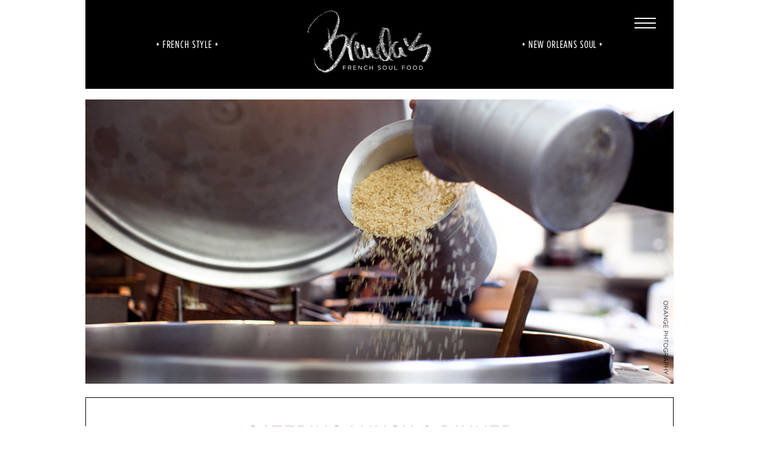

--- FILE ---
content_type: text/html; charset=UTF-8
request_url: https://frenchsoulfood.com/catering-lunch-dinner/
body_size: 10262
content:
<!DOCTYPE html>
<html lang="en-US">

<head>

	<!-- Google tag (gtag.js) -->
	<script async src="https://www.googletagmanager.com/gtag/js?id=G-ECVCTERVK0"></script>
	<script>
	  window.dataLayer = window.dataLayer || [];
	  function gtag(){dataLayer.push(arguments);}
	  gtag('js', new Date());

	  gtag('config', 'G-ECVCTERVK0');
	</script>

	<meta charset="UTF-8">
	<meta name="viewport" content="width=device-width, initial-scale=1">
	<link rel="profile" href="http://gmpg.org/xfn/11">
	<link rel="pingback" href="https://frenchsoulfood.com/xmlrpc.php">
	<link rel="stylesheet" type="text/css" href="https://cloud.typography.com/6392092/7181212/css/fonts.css" />
	<meta name='robots' content='index, follow, max-image-preview:large, max-snippet:-1, max-video-preview:-1' />
	<style>img:is([sizes="auto" i], [sizes^="auto," i]) { contain-intrinsic-size: 3000px 1500px }</style>
	
	<!-- This site is optimized with the Yoast SEO plugin v26.6 - https://yoast.com/wordpress/plugins/seo/ -->
	<title>Catering Lunch &amp; Dinner</title>
	<link rel="canonical" href="https://frenchsoulfood.com/catering-lunch-dinner/" />
	<meta property="og:locale" content="en_US" />
	<meta property="og:type" content="article" />
	<meta property="og:title" content="Catering Lunch &amp; Dinner" />
	<meta property="og:url" content="https://frenchsoulfood.com/catering-lunch-dinner/" />
	<meta property="og:site_name" content="Brenda&#039;s French Soul Food" />
	<meta property="article:publisher" content="https://www.facebook.com/brendasfrenchsoulfood/" />
	<meta property="article:modified_time" content="2024-10-30T18:38:31+00:00" />
	<meta name="twitter:card" content="summary_large_image" />
	<script type="application/ld+json" class="yoast-schema-graph">{"@context":"https://schema.org","@graph":[{"@type":"WebPage","@id":"https://frenchsoulfood.com/catering-lunch-dinner/","url":"https://frenchsoulfood.com/catering-lunch-dinner/","name":"Catering Lunch & Dinner","isPartOf":{"@id":"https://frenchsoulfood.com/#website"},"datePublished":"2020-07-21T05:27:55+00:00","dateModified":"2024-10-30T18:38:31+00:00","breadcrumb":{"@id":"https://frenchsoulfood.com/catering-lunch-dinner/#breadcrumb"},"inLanguage":"en-US","potentialAction":[{"@type":"ReadAction","target":["https://frenchsoulfood.com/catering-lunch-dinner/"]}]},{"@type":"BreadcrumbList","@id":"https://frenchsoulfood.com/catering-lunch-dinner/#breadcrumb","itemListElement":[{"@type":"ListItem","position":1,"name":"Home","item":"https://frenchsoulfood.com/"},{"@type":"ListItem","position":2,"name":"Catering Lunch &#038; Dinner"}]},{"@type":"WebSite","@id":"https://frenchsoulfood.com/#website","url":"https://frenchsoulfood.com/","name":"Brenda&#039;s French Soul Food","description":"","publisher":{"@id":"https://frenchsoulfood.com/#organization"},"potentialAction":[{"@type":"SearchAction","target":{"@type":"EntryPoint","urlTemplate":"https://frenchsoulfood.com/?s={search_term_string}"},"query-input":{"@type":"PropertyValueSpecification","valueRequired":true,"valueName":"search_term_string"}}],"inLanguage":"en-US"},{"@type":"Organization","@id":"https://frenchsoulfood.com/#organization","name":"Brenda's French Soul Food","url":"https://frenchsoulfood.com/","logo":{"@type":"ImageObject","inLanguage":"en-US","@id":"https://frenchsoulfood.com/#/schema/logo/image/","url":"https://frenchsoulfood.com/wp-content/uploads/2022/07/Brendas-Logo_black.png","contentUrl":"https://frenchsoulfood.com/wp-content/uploads/2022/07/Brendas-Logo_black.png","width":792,"height":540,"caption":"Brenda's French Soul Food"},"image":{"@id":"https://frenchsoulfood.com/#/schema/logo/image/"},"sameAs":["https://www.facebook.com/brendasfrenchsoulfood/","https://www.instagram.com/brendasfrenchsf/","https://www.youtube.com/channel/UCC-kuTqd0IaoRvdloc5q8PA"]}]}</script>
	<!-- / Yoast SEO plugin. -->


<link rel='dns-prefetch' href='//cdn.jsdelivr.net' />
<link rel="alternate" type="application/rss+xml" title="Brenda&#039;s French Soul Food &raquo; Feed" href="https://frenchsoulfood.com/feed/" />
<link rel="alternate" type="application/rss+xml" title="Brenda&#039;s French Soul Food &raquo; Comments Feed" href="https://frenchsoulfood.com/comments/feed/" />
<script type="text/javascript">
/* <![CDATA[ */
window._wpemojiSettings = {"baseUrl":"https:\/\/s.w.org\/images\/core\/emoji\/16.0.1\/72x72\/","ext":".png","svgUrl":"https:\/\/s.w.org\/images\/core\/emoji\/16.0.1\/svg\/","svgExt":".svg","source":{"concatemoji":"https:\/\/frenchsoulfood.com\/wp-includes\/js\/wp-emoji-release.min.js?ver=6.8.3"}};
/*! This file is auto-generated */
!function(s,n){var o,i,e;function c(e){try{var t={supportTests:e,timestamp:(new Date).valueOf()};sessionStorage.setItem(o,JSON.stringify(t))}catch(e){}}function p(e,t,n){e.clearRect(0,0,e.canvas.width,e.canvas.height),e.fillText(t,0,0);var t=new Uint32Array(e.getImageData(0,0,e.canvas.width,e.canvas.height).data),a=(e.clearRect(0,0,e.canvas.width,e.canvas.height),e.fillText(n,0,0),new Uint32Array(e.getImageData(0,0,e.canvas.width,e.canvas.height).data));return t.every(function(e,t){return e===a[t]})}function u(e,t){e.clearRect(0,0,e.canvas.width,e.canvas.height),e.fillText(t,0,0);for(var n=e.getImageData(16,16,1,1),a=0;a<n.data.length;a++)if(0!==n.data[a])return!1;return!0}function f(e,t,n,a){switch(t){case"flag":return n(e,"\ud83c\udff3\ufe0f\u200d\u26a7\ufe0f","\ud83c\udff3\ufe0f\u200b\u26a7\ufe0f")?!1:!n(e,"\ud83c\udde8\ud83c\uddf6","\ud83c\udde8\u200b\ud83c\uddf6")&&!n(e,"\ud83c\udff4\udb40\udc67\udb40\udc62\udb40\udc65\udb40\udc6e\udb40\udc67\udb40\udc7f","\ud83c\udff4\u200b\udb40\udc67\u200b\udb40\udc62\u200b\udb40\udc65\u200b\udb40\udc6e\u200b\udb40\udc67\u200b\udb40\udc7f");case"emoji":return!a(e,"\ud83e\udedf")}return!1}function g(e,t,n,a){var r="undefined"!=typeof WorkerGlobalScope&&self instanceof WorkerGlobalScope?new OffscreenCanvas(300,150):s.createElement("canvas"),o=r.getContext("2d",{willReadFrequently:!0}),i=(o.textBaseline="top",o.font="600 32px Arial",{});return e.forEach(function(e){i[e]=t(o,e,n,a)}),i}function t(e){var t=s.createElement("script");t.src=e,t.defer=!0,s.head.appendChild(t)}"undefined"!=typeof Promise&&(o="wpEmojiSettingsSupports",i=["flag","emoji"],n.supports={everything:!0,everythingExceptFlag:!0},e=new Promise(function(e){s.addEventListener("DOMContentLoaded",e,{once:!0})}),new Promise(function(t){var n=function(){try{var e=JSON.parse(sessionStorage.getItem(o));if("object"==typeof e&&"number"==typeof e.timestamp&&(new Date).valueOf()<e.timestamp+604800&&"object"==typeof e.supportTests)return e.supportTests}catch(e){}return null}();if(!n){if("undefined"!=typeof Worker&&"undefined"!=typeof OffscreenCanvas&&"undefined"!=typeof URL&&URL.createObjectURL&&"undefined"!=typeof Blob)try{var e="postMessage("+g.toString()+"("+[JSON.stringify(i),f.toString(),p.toString(),u.toString()].join(",")+"));",a=new Blob([e],{type:"text/javascript"}),r=new Worker(URL.createObjectURL(a),{name:"wpTestEmojiSupports"});return void(r.onmessage=function(e){c(n=e.data),r.terminate(),t(n)})}catch(e){}c(n=g(i,f,p,u))}t(n)}).then(function(e){for(var t in e)n.supports[t]=e[t],n.supports.everything=n.supports.everything&&n.supports[t],"flag"!==t&&(n.supports.everythingExceptFlag=n.supports.everythingExceptFlag&&n.supports[t]);n.supports.everythingExceptFlag=n.supports.everythingExceptFlag&&!n.supports.flag,n.DOMReady=!1,n.readyCallback=function(){n.DOMReady=!0}}).then(function(){return e}).then(function(){var e;n.supports.everything||(n.readyCallback(),(e=n.source||{}).concatemoji?t(e.concatemoji):e.wpemoji&&e.twemoji&&(t(e.twemoji),t(e.wpemoji)))}))}((window,document),window._wpemojiSettings);
/* ]]> */
</script>
<style id='wp-emoji-styles-inline-css' type='text/css'>

	img.wp-smiley, img.emoji {
		display: inline !important;
		border: none !important;
		box-shadow: none !important;
		height: 1em !important;
		width: 1em !important;
		margin: 0 0.07em !important;
		vertical-align: -0.1em !important;
		background: none !important;
		padding: 0 !important;
	}
</style>
<link rel='stylesheet' id='wp-block-library-css' href='https://frenchsoulfood.com/wp-includes/css/dist/block-library/style.min.css?ver=6.8.3' type='text/css' media='all' />
<style id='classic-theme-styles-inline-css' type='text/css'>
/*! This file is auto-generated */
.wp-block-button__link{color:#fff;background-color:#32373c;border-radius:9999px;box-shadow:none;text-decoration:none;padding:calc(.667em + 2px) calc(1.333em + 2px);font-size:1.125em}.wp-block-file__button{background:#32373c;color:#fff;text-decoration:none}
</style>
<style id='global-styles-inline-css' type='text/css'>
:root{--wp--preset--aspect-ratio--square: 1;--wp--preset--aspect-ratio--4-3: 4/3;--wp--preset--aspect-ratio--3-4: 3/4;--wp--preset--aspect-ratio--3-2: 3/2;--wp--preset--aspect-ratio--2-3: 2/3;--wp--preset--aspect-ratio--16-9: 16/9;--wp--preset--aspect-ratio--9-16: 9/16;--wp--preset--color--black: #000000;--wp--preset--color--cyan-bluish-gray: #abb8c3;--wp--preset--color--white: #ffffff;--wp--preset--color--pale-pink: #f78da7;--wp--preset--color--vivid-red: #cf2e2e;--wp--preset--color--luminous-vivid-orange: #ff6900;--wp--preset--color--luminous-vivid-amber: #fcb900;--wp--preset--color--light-green-cyan: #7bdcb5;--wp--preset--color--vivid-green-cyan: #00d084;--wp--preset--color--pale-cyan-blue: #8ed1fc;--wp--preset--color--vivid-cyan-blue: #0693e3;--wp--preset--color--vivid-purple: #9b51e0;--wp--preset--gradient--vivid-cyan-blue-to-vivid-purple: linear-gradient(135deg,rgba(6,147,227,1) 0%,rgb(155,81,224) 100%);--wp--preset--gradient--light-green-cyan-to-vivid-green-cyan: linear-gradient(135deg,rgb(122,220,180) 0%,rgb(0,208,130) 100%);--wp--preset--gradient--luminous-vivid-amber-to-luminous-vivid-orange: linear-gradient(135deg,rgba(252,185,0,1) 0%,rgba(255,105,0,1) 100%);--wp--preset--gradient--luminous-vivid-orange-to-vivid-red: linear-gradient(135deg,rgba(255,105,0,1) 0%,rgb(207,46,46) 100%);--wp--preset--gradient--very-light-gray-to-cyan-bluish-gray: linear-gradient(135deg,rgb(238,238,238) 0%,rgb(169,184,195) 100%);--wp--preset--gradient--cool-to-warm-spectrum: linear-gradient(135deg,rgb(74,234,220) 0%,rgb(151,120,209) 20%,rgb(207,42,186) 40%,rgb(238,44,130) 60%,rgb(251,105,98) 80%,rgb(254,248,76) 100%);--wp--preset--gradient--blush-light-purple: linear-gradient(135deg,rgb(255,206,236) 0%,rgb(152,150,240) 100%);--wp--preset--gradient--blush-bordeaux: linear-gradient(135deg,rgb(254,205,165) 0%,rgb(254,45,45) 50%,rgb(107,0,62) 100%);--wp--preset--gradient--luminous-dusk: linear-gradient(135deg,rgb(255,203,112) 0%,rgb(199,81,192) 50%,rgb(65,88,208) 100%);--wp--preset--gradient--pale-ocean: linear-gradient(135deg,rgb(255,245,203) 0%,rgb(182,227,212) 50%,rgb(51,167,181) 100%);--wp--preset--gradient--electric-grass: linear-gradient(135deg,rgb(202,248,128) 0%,rgb(113,206,126) 100%);--wp--preset--gradient--midnight: linear-gradient(135deg,rgb(2,3,129) 0%,rgb(40,116,252) 100%);--wp--preset--font-size--small: 13px;--wp--preset--font-size--medium: 20px;--wp--preset--font-size--large: 36px;--wp--preset--font-size--x-large: 42px;--wp--preset--spacing--20: 0.44rem;--wp--preset--spacing--30: 0.67rem;--wp--preset--spacing--40: 1rem;--wp--preset--spacing--50: 1.5rem;--wp--preset--spacing--60: 2.25rem;--wp--preset--spacing--70: 3.38rem;--wp--preset--spacing--80: 5.06rem;--wp--preset--shadow--natural: 6px 6px 9px rgba(0, 0, 0, 0.2);--wp--preset--shadow--deep: 12px 12px 50px rgba(0, 0, 0, 0.4);--wp--preset--shadow--sharp: 6px 6px 0px rgba(0, 0, 0, 0.2);--wp--preset--shadow--outlined: 6px 6px 0px -3px rgba(255, 255, 255, 1), 6px 6px rgba(0, 0, 0, 1);--wp--preset--shadow--crisp: 6px 6px 0px rgba(0, 0, 0, 1);}:where(.is-layout-flex){gap: 0.5em;}:where(.is-layout-grid){gap: 0.5em;}body .is-layout-flex{display: flex;}.is-layout-flex{flex-wrap: wrap;align-items: center;}.is-layout-flex > :is(*, div){margin: 0;}body .is-layout-grid{display: grid;}.is-layout-grid > :is(*, div){margin: 0;}:where(.wp-block-columns.is-layout-flex){gap: 2em;}:where(.wp-block-columns.is-layout-grid){gap: 2em;}:where(.wp-block-post-template.is-layout-flex){gap: 1.25em;}:where(.wp-block-post-template.is-layout-grid){gap: 1.25em;}.has-black-color{color: var(--wp--preset--color--black) !important;}.has-cyan-bluish-gray-color{color: var(--wp--preset--color--cyan-bluish-gray) !important;}.has-white-color{color: var(--wp--preset--color--white) !important;}.has-pale-pink-color{color: var(--wp--preset--color--pale-pink) !important;}.has-vivid-red-color{color: var(--wp--preset--color--vivid-red) !important;}.has-luminous-vivid-orange-color{color: var(--wp--preset--color--luminous-vivid-orange) !important;}.has-luminous-vivid-amber-color{color: var(--wp--preset--color--luminous-vivid-amber) !important;}.has-light-green-cyan-color{color: var(--wp--preset--color--light-green-cyan) !important;}.has-vivid-green-cyan-color{color: var(--wp--preset--color--vivid-green-cyan) !important;}.has-pale-cyan-blue-color{color: var(--wp--preset--color--pale-cyan-blue) !important;}.has-vivid-cyan-blue-color{color: var(--wp--preset--color--vivid-cyan-blue) !important;}.has-vivid-purple-color{color: var(--wp--preset--color--vivid-purple) !important;}.has-black-background-color{background-color: var(--wp--preset--color--black) !important;}.has-cyan-bluish-gray-background-color{background-color: var(--wp--preset--color--cyan-bluish-gray) !important;}.has-white-background-color{background-color: var(--wp--preset--color--white) !important;}.has-pale-pink-background-color{background-color: var(--wp--preset--color--pale-pink) !important;}.has-vivid-red-background-color{background-color: var(--wp--preset--color--vivid-red) !important;}.has-luminous-vivid-orange-background-color{background-color: var(--wp--preset--color--luminous-vivid-orange) !important;}.has-luminous-vivid-amber-background-color{background-color: var(--wp--preset--color--luminous-vivid-amber) !important;}.has-light-green-cyan-background-color{background-color: var(--wp--preset--color--light-green-cyan) !important;}.has-vivid-green-cyan-background-color{background-color: var(--wp--preset--color--vivid-green-cyan) !important;}.has-pale-cyan-blue-background-color{background-color: var(--wp--preset--color--pale-cyan-blue) !important;}.has-vivid-cyan-blue-background-color{background-color: var(--wp--preset--color--vivid-cyan-blue) !important;}.has-vivid-purple-background-color{background-color: var(--wp--preset--color--vivid-purple) !important;}.has-black-border-color{border-color: var(--wp--preset--color--black) !important;}.has-cyan-bluish-gray-border-color{border-color: var(--wp--preset--color--cyan-bluish-gray) !important;}.has-white-border-color{border-color: var(--wp--preset--color--white) !important;}.has-pale-pink-border-color{border-color: var(--wp--preset--color--pale-pink) !important;}.has-vivid-red-border-color{border-color: var(--wp--preset--color--vivid-red) !important;}.has-luminous-vivid-orange-border-color{border-color: var(--wp--preset--color--luminous-vivid-orange) !important;}.has-luminous-vivid-amber-border-color{border-color: var(--wp--preset--color--luminous-vivid-amber) !important;}.has-light-green-cyan-border-color{border-color: var(--wp--preset--color--light-green-cyan) !important;}.has-vivid-green-cyan-border-color{border-color: var(--wp--preset--color--vivid-green-cyan) !important;}.has-pale-cyan-blue-border-color{border-color: var(--wp--preset--color--pale-cyan-blue) !important;}.has-vivid-cyan-blue-border-color{border-color: var(--wp--preset--color--vivid-cyan-blue) !important;}.has-vivid-purple-border-color{border-color: var(--wp--preset--color--vivid-purple) !important;}.has-vivid-cyan-blue-to-vivid-purple-gradient-background{background: var(--wp--preset--gradient--vivid-cyan-blue-to-vivid-purple) !important;}.has-light-green-cyan-to-vivid-green-cyan-gradient-background{background: var(--wp--preset--gradient--light-green-cyan-to-vivid-green-cyan) !important;}.has-luminous-vivid-amber-to-luminous-vivid-orange-gradient-background{background: var(--wp--preset--gradient--luminous-vivid-amber-to-luminous-vivid-orange) !important;}.has-luminous-vivid-orange-to-vivid-red-gradient-background{background: var(--wp--preset--gradient--luminous-vivid-orange-to-vivid-red) !important;}.has-very-light-gray-to-cyan-bluish-gray-gradient-background{background: var(--wp--preset--gradient--very-light-gray-to-cyan-bluish-gray) !important;}.has-cool-to-warm-spectrum-gradient-background{background: var(--wp--preset--gradient--cool-to-warm-spectrum) !important;}.has-blush-light-purple-gradient-background{background: var(--wp--preset--gradient--blush-light-purple) !important;}.has-blush-bordeaux-gradient-background{background: var(--wp--preset--gradient--blush-bordeaux) !important;}.has-luminous-dusk-gradient-background{background: var(--wp--preset--gradient--luminous-dusk) !important;}.has-pale-ocean-gradient-background{background: var(--wp--preset--gradient--pale-ocean) !important;}.has-electric-grass-gradient-background{background: var(--wp--preset--gradient--electric-grass) !important;}.has-midnight-gradient-background{background: var(--wp--preset--gradient--midnight) !important;}.has-small-font-size{font-size: var(--wp--preset--font-size--small) !important;}.has-medium-font-size{font-size: var(--wp--preset--font-size--medium) !important;}.has-large-font-size{font-size: var(--wp--preset--font-size--large) !important;}.has-x-large-font-size{font-size: var(--wp--preset--font-size--x-large) !important;}
:where(.wp-block-post-template.is-layout-flex){gap: 1.25em;}:where(.wp-block-post-template.is-layout-grid){gap: 1.25em;}
:where(.wp-block-columns.is-layout-flex){gap: 2em;}:where(.wp-block-columns.is-layout-grid){gap: 2em;}
:root :where(.wp-block-pullquote){font-size: 1.5em;line-height: 1.6;}
</style>
<link rel='stylesheet' id='bfsf_2020-style-css' href='https://frenchsoulfood.com/wp-content/themes/bfsf-2020/style.css?ver=6.8.3' type='text/css' media='all' />
<link rel='stylesheet' id='sh-style-css' href='https://frenchsoulfood.com/wp-content/themes/bfsf-2020/sh.css?v=75&#038;ver=6.8.3' type='text/css' media='all' />
<link rel='stylesheet' id='sh-footer-style-css' href='https://frenchsoulfood.com/wp-content/themes/bfsf-2020/sh_footer.css?v=10&#038;ver=6.8.3' type='text/css' media='all' />
<link rel='stylesheet' id='featherlight-css' href='//cdn.jsdelivr.net/npm/featherlight@1.7.14/release/featherlight.min.css?ver=6.8.3' type='text/css' media='all' />
<!--n2css--><!--n2js--><script type="text/javascript" src="https://frenchsoulfood.com/wp-includes/js/jquery/jquery.min.js?ver=3.7.1" id="jquery-core-js"></script>
<script type="text/javascript" src="https://frenchsoulfood.com/wp-includes/js/jquery/jquery-migrate.min.js?ver=3.4.1" id="jquery-migrate-js"></script>
<link rel="https://api.w.org/" href="https://frenchsoulfood.com/wp-json/" /><link rel="alternate" title="JSON" type="application/json" href="https://frenchsoulfood.com/wp-json/wp/v2/pages/1032" /><link rel="EditURI" type="application/rsd+xml" title="RSD" href="https://frenchsoulfood.com/xmlrpc.php?rsd" />
<meta name="generator" content="WordPress 6.8.3" />
<link rel='shortlink' href='https://frenchsoulfood.com/?p=1032' />
<link rel="alternate" title="oEmbed (JSON)" type="application/json+oembed" href="https://frenchsoulfood.com/wp-json/oembed/1.0/embed?url=https%3A%2F%2Ffrenchsoulfood.com%2Fcatering-lunch-dinner%2F" />
<link rel="alternate" title="oEmbed (XML)" type="text/xml+oembed" href="https://frenchsoulfood.com/wp-json/oembed/1.0/embed?url=https%3A%2F%2Ffrenchsoulfood.com%2Fcatering-lunch-dinner%2F&#038;format=xml" />

	<link rel="apple-touch-icon" sizes="180x180" href="https://frenchsoulfood.com/wp-content/themes/bfsf-2020/images/favicon/apple-touch-icon.png">
	<link rel="icon" type="image/png" sizes="32x32" href="https://frenchsoulfood.com/wp-content/themes/bfsf-2020/images/favicon/favicon-32x32.png">
	<link rel="icon" type="image/png" sizes="16x16" href="https://frenchsoulfood.com/wp-content/themes/bfsf-2020/images/favicon/favicon-16x16.png">
	<link rel="mask-icon" href="https://frenchsoulfood.com/wp-content/themes/bfsf-2020/images/favicon/safari-pinned-tab.svg" color="#5bbad5">
</head>

<body class="wp-singular page-template page-template-page-menu page-template-page-menu-php page page-id-1032 page-parent wp-theme-bfsf-2020">

	<div id="resy_button_container" style="display: none;">
		<div id="resy_button"></div>
	</div>
	<script src="https://widgets.resy.com/embed.js"></script>
	<script>
		resyWidget.addButton(document.getElementById('resy_button'), {"venueId":7501,"apiKey":"J4a5xjaePBDxr9aEhJ0uDJYcss3ttlZ3","replace":true,});
	</script>

	<!-- Force close menu icon to load -->
	<div class="sh_menu_toggle_icon" aria-controls="primary-menu" aria-expanded="false" style="opacity: 0.0;"></div>
	<div id="page" class="hfeed site">
		<a class="skip-link screen-reader-text" href="#content">Skip to content</a>
		<header id="masthead" class="site-header" role="banner">
			<section class="site-branding">
				<span class="header-accent">• French Style •</span>
									<a href="https://frenchsoulfood.com" rel="home"><img src="https://frenchsoulfood.com/wp-content/themes/bfsf-2020/images/BFSF_logo.png" class="site-logo"></a>
								<span class="header-accent">• New Orleans Soul •
				</span>
			</section><!-- .site-branding -->
			<button class="menu-toggle sh_menu_toggle" aria-controls="primary-menu" aria-expanded="false">Primary Menu</button>
			<nav id="site-navigation" class="main-navigation" role="navigation">
				<div class="sh_menu_toggle sh_menu_toggle_icon" aria-controls="primary-menu" aria-expanded="false"></div>
				<div class="menu-main-nav-container"><ul id="primary-menu" class="menu"><li id="menu-item-1477" class="menu-item menu-item-type-custom menu-item-object-custom menu-item-1477"><a href="https://resy.com/cities/sf/brendas-french-soul-food?date=2021-03-03&#038;seats=2">Reservations</a></li>
<li id="menu-item-987" class="menu-item menu-item-type-custom menu-item-object-custom menu-item-987"><a href="https://order.online/business/brendas-french-soul-food-4022">Order Now</a></li>
<li id="menu-item-985" class="menu-item menu-item-type-custom menu-item-object-custom menu-item-has-children menu-item-985"><a href="#">Menus</a>
<ul class="sub-menu">
	<li id="menu-item-984" class="menu-item menu-item-type-post_type menu-item-object-page menu-item-984"><a href="https://frenchsoulfood.com/southern-brunch-everyday/">Brunch</a></li>
	<li id="menu-item-983" class="menu-item menu-item-type-post_type menu-item-object-page menu-item-983"><a href="https://frenchsoulfood.com/creole-comfort-food/">Lunch &#038; Dinner</a></li>
</ul>
</li>
<li id="menu-item-1055" class="menu-item menu-item-type-custom menu-item-object-custom current-menu-ancestor current-menu-parent menu-item-has-children menu-item-1055"><a href="#">Catering</a>
<ul class="sub-menu">
	<li id="menu-item-1458" class="menu-item menu-item-type-custom menu-item-object-custom menu-item-1458"><a href="https://api.getspoonfed.com/1308/brendas-french-soul-food/?__s=42015187&#038;__k=f84766c393ad4ec5a490194324d8b025">Order Now</a></li>
	<li id="menu-item-1301" class="menu-item menu-item-type-post_type menu-item-object-page menu-item-1301"><a href="https://frenchsoulfood.com/cateringinfo/">Information</a></li>
	<li id="menu-item-1054" class="menu-item menu-item-type-post_type menu-item-object-page menu-item-1054"><a href="https://frenchsoulfood.com/catering-breakfast/">Breakfast</a></li>
	<li id="menu-item-1070" class="menu-item menu-item-type-post_type menu-item-object-page current-menu-item page_item page-item-1032 current_page_item menu-item-1070"><a href="https://frenchsoulfood.com/catering-lunch-dinner/" aria-current="page">Lunch &#038; Dinner</a></li>
	<li id="menu-item-2464" class="menu-item menu-item-type-post_type menu-item-object-page menu-item-2464"><a href="https://frenchsoulfood.com/individual-meals/">Individual Brown Bag Meals</a></li>
</ul>
</li>
<li id="menu-item-1303" class="menu-item menu-item-type-custom menu-item-object-custom menu-item-has-children menu-item-1303"><a href="#">Our Story</a>
<ul class="sub-menu">
	<li id="menu-item-1302" class="menu-item menu-item-type-post_type menu-item-object-page menu-item-1302"><a href="https://frenchsoulfood.com/my-own-little-place/">About French Soul Food</a></li>
	<li id="menu-item-1304" class="menu-item menu-item-type-post_type menu-item-object-page menu-item-1304"><a href="https://frenchsoulfood.com/gimme-some-sugar/">Press</a></li>
	<li id="menu-item-1300" class="menu-item menu-item-type-post_type menu-item-object-page menu-item-1300"><a href="https://frenchsoulfood.com/our-krewe/">Brenda and the Krewe</a></li>
</ul>
</li>
<li id="menu-item-9" class="menu-item menu-item-type-custom menu-item-object-custom menu-item-9"><a target="_blank" href="https://www.giftrocker.com/secure/Order/?h=dc024cd5">Gift Cards</a></li>
<li id="menu-item-991" class="menu-item menu-item-type-custom menu-item-object-custom menu-item-991"><a target="_blank" href="https://www.youtube.com/channel/UCC-kuTqd0IaoRvdloc5q8PA">Cook Like Brenda</a></li>
<li id="menu-item-986" class="menu-item menu-item-type-custom menu-item-object-custom menu-item-has-children menu-item-986"><a href="#">Locations</a>
<ul class="sub-menu">
	<li id="menu-item-8" class="menu-item menu-item-type-custom menu-item-object-custom menu-item-8"><a target="_blank" href="https://brendasmeatandthree.com/">Brenda&#8217;s Meat &#038; Three</a></li>
	<li id="menu-item-7" class="menu-item menu-item-type-custom menu-item-object-custom menu-item-7"><a target="_blank" href="https://brendasoakland.com/">Brenda&#8217;s Oakland</a></li>
</ul>
</li>
</ul></div>
				<script>
					var sh_res_link = jQuery("#menu-item-1477 > a");
					sh_res_link.removeAttr("href");
					sh_res_link.click(function() { document.getElementById("resy_button_container").children[0].click(); });
				</script>
			</nav><!-- #site-navigation -->
		</header><!-- #masthead -->
		<div id="content" class="site-content">

<div id="primary" class="content-area menu-page">

    <main id="main" class="site-main" role="main">

                    <figure class="hero">
    
    <img src="https://frenchsoulfood.com/wp-content/uploads/2020/07/BFSF_Site-Headers_2020cooking-rice.jpg" alt="" class="hero-desktop" />
    <img src="https://frenchsoulfood.com/wp-content/uploads/2020/07/BFSF_Site-Headers_Tablet_2020_cooking-rice.jpg" alt="" class="hero-tablet" />
    <img src="https://frenchsoulfood.com/wp-content/uploads/2020/07/BFSF_Site-Headers_Phone_2020_cooking-rice.jpg" alt="" class="hero-mobile" />

            <a href="" target="_blank" class="goldbelly-icon">
            <img src="" alt="" />
        </a>
    
</figure>
            <section class="menu-content">
                <header class="menu-header">
                    <h1>Catering Lunch &#038; Dinner</h1>
                    <span class="subtitle"></span>
                </header>
                <section class="menu-sections">
                    <div class="menu_left_column menu-column">
                        <section class='menu-section'>
<h2>New! Appetizer Boards</h2>
<section class='menu-item'>
    <div><span class='title'>The Deluxe</span>
    <span class='price'></span></div>
    <p class='description'>Pork rillettes, molasses-glazed pit ham, smoked catfish dip, shrimp cocktail, creole mustard sauce, croutons, benne seed crackers, cornichons, plus okra, carrot & green bean pickles 
</p>
    <div><span class='extra-title'>275.00 / Serves 15 to 20</span>
</section>
<section class='menu-item'>
    <div><span class='title'>Fruit de Mer</span>
    <span class='price'></span></div>
    <p class='description'>Smoked catfish dip, shrimp rémoulade, shrimp cocktail, crab cakes, green tomato chow chow, chipotle rémoulade, croutons, benne seed crackers, plus okra, carrot & green bean pickles
</p>
    <div><span class='extra-title'>275.00 / Serves 15 to 20</span>
</section>
<section class='menu-item'>
    <div><span class='title'>Crudité</span>
    <span class='price'></span></div>
    <p class='description'>Fresh seasonal vegetables, roasted sweet onion dip, pimento cheese, croutons, benne seed crackers, cornichons, plus okra, carrot & green bean pickles</p>
    <div><span class='extra-title'>175.00 / Serves 15 to 20</span>
</section>
</section><section class='menu-section'>
<h2>Appetizers à la carte</h2>
<section class='menu-item'>
<span class='title'>—VEGETARIAN—</span>
</section>
<section class='menu-item'>
    <div><span class='title'>Miniature Biscuits</span>
    <span class='price'></span></div>
    <p class='description'>Served with pimento cheese & ham jam</p>
    <div><span class='extra-title'>65.00 / 2 dozen</span>
</section>
<section class='menu-item'>
    <div><span class='title'>Hushpuppies</span>
    <span class='price'></span></div>
    <p class='description'>With our signature chipotle rémoulade</p>
    <div><span class='extra-title'>24.00 / dozen</span>
</section>
<section class='menu-item'>
    <div><span class='title'>Spicy Fried Cauliflower
</span>
    <span class='price'></span></div>
    <p class='description'>Chipotle rémoulade (vegan)</p>
    <div><span class='extra-title'>Small 50.00 / Serves 10 to 12</span>
    <div><span class='extra-title'>Large 100.00 / Serves 20 to 24</span>
</section>
<section class='menu-item'>
    <div><span class='title'>House Salad</span>
    <span class='price'></span></div>
    <p class='description'>Baby greens & shaved onion, with&nbsp;shallot&nbsp;vinaigrette</p>
    <div><span class='extra-title'>Small 35.00 / Serves 5 to 7</span>
    <div><span class='extra-title'>Large 70.00 / Serves 10 to 15</span>
</section>
<section class='menu-item'>
    <div><span class='title'>Kale & Chicory Salad</span>
    <span class='price'></span></div>
    <p class='description'>Red grapes, toasted almonds, red onion, cow’s milk feta, sugarcane vinaigrette</p>
    <div><span class='extra-title'>Small 55.00 / Serves 5 to 7</span>
    <div><span class='extra-title'>Large 110.00 / Serves 10 to 15</span>
</section>
<section class='menu-item'>
<span class='title'>—SEAFOOD—</span>
</section>
<section class='menu-item'>
    <div><span class='title'>Smoked Catfish Dip</span>
    <span class='price'></span></div>
    <p class='description'>Benne seed crackers</p>
    <div><span class='extra-title'>20.00 / pound</span>
</section>
<section class='menu-item'>
    <div><span class='title'>Fried Catfish Nuggets</span>
    <span class='price'></span></div>
    <p class='description'>With our signature chipotle rémoulade</p>
    <div><span class='extra-title'>Small 95.00 / Serves 5 to 7</span>
    <div><span class='extra-title'>Large 190.00 / Serves 10 to 15</span>
</section>
<section class='menu-item'>
    <div><span class='title'>Shrimp Hushpuppies</span>
    <span class='price'></span></div>
    <p class='description'>With our signature chipotle rémoulade</p>
    <div><span class='extra-title'>40.00 / dozen</span>
</section>
<section class='menu-item'>
    <div><span class='title'>Shrimp Pies</span>
    <span class='price'></span></div>
    <p class='description'>Creole-spiced shrimp empanadas</p>
    <div><span class='extra-title'>56.00 / dozen</span>
</section>
<section class='menu-item'>
    <div><span class='title'>Cajun Boiled Jumbo Shrimp</span>
    <span class='price'></span></div>
    <p class='description'>House cocktail sauce, lemon slices</p>
    <div><span class='extra-title'>70.00 / 30 shrimp</span>
</section>
<section class='menu-item'>
    <div><span class='title'>Poached Jumbo Shrimp Rémoulade</span>
    <span class='price'></span></div>
    <p class='description'>Lemon slices</p>
    <div><span class='extra-title'>70.00 / 30 shrimp</span>
</section>
<section class='menu-item'>
    <div><span class='title'>Crab Cakes</span>
    <span class='price'></span></div>
    <p class='description'>With our signature chipotle rémoulade & lemon slices</p>
    <div><span class='extra-title'>40.00 / dozen</span>
</section>
<section class='menu-item'>
    <div><span class='title'>Deluxe Seafood Gumbo Pot</span>
    <span class='price'></span></div>
    <p class='description'>Dungeness & blue crab, shrimp, andouille sausage, okra, chicken, scallion. Served with rice & French rolls</p>
    <div><span class='extra-title'>145.00 / Serves 6 to 8</span>
</section>
<section class='menu-item'>
<span class='title'>—MEAT—</span>
</section>
<section class='menu-item'>
    <div><span class='title'>Big Easy Wings</span>
    <span class='price'></span></div>
    <p class='description'>Spicy garlic, red chile & jalapeño chicken&nbsp;wings, with buttermilk dressing&nbsp;& celery sticks</p>
    <div><span class='extra-title'>80.00 / 30 pieces</span>
</section>
<section class='menu-item'>
    <div><span class='title'>Blackened Chicken Skewers</span>
    <span class='price'></span></div>
    <p class='description'>Pepper jelly</p>
    <div><span class='extra-title'>40.00 / dozen</span>
</section>
<section class='menu-item'>
    <div><span class='title'>Natchitoches Meat Pies</span>
    <span class='price'></span></div>
    <p class='description'>Cajun beef empanadas</p>
    <div><span class='extra-title'>56.00 / dozen</span>
</section>
<section class='menu-item'>
    <div><span class='title'>House Pork Rillettes </span>
    <span class='price'></span></div>
    <p class='description'>Creole mustard sauce, cornichon & croutons</p>
    <div><span class='extra-title'>25.00 / pound</span>
</section>
<section class='menu-item'>
    <div><span class='title'>Muffaletta Platter</span>
    <span class='price'></span></div>
    <p class='description'>Salami, ham, mortadella, provolone, mozzarella & swiss, dressed with house olive salad on a seeded Italian roll</p>
    <div><span class='extra-title'>95.00 / Serves 12 to 16</span>
</section>
</section><section class='menu-section'>
<h2>entrées à la carte</h2>
<section class='menu-item'>
    <div><span class='title'>BFC</span>
    <span class='price'></span></div>
    <p class='description'>Brenda's secret recipe fried chicken</p>
    <div><span class='extra-title'>Small 95.00 / 17 to 18 pieces</span>
    <div><span class='extra-title'>Large 190.00 / 34 to 36 pieces</span>
</section>
<section class='menu-item'>
    <div><span class='title'>Boneless BFC Thighs</span>
    <span class='price'></span></div>
    <p class='description'>Brenda's secret recipe fried chicken</p>
    <div><span class='extra-title'>Small 95.00 / 17 to 18 pieces</span>
    <div><span class='extra-title'>Large 190.00 / 34 to 36 pieces</span>
</section>
<section class='menu-item'>
    <div><span class='title'>Chicken-Andouille Jambalaya</span>
    <span class='price'></span></div>
    <p class='description'>Spicy New Orleans style rice pilaf</p>
    <div><span class='extra-title'>Small 95.00 / Serves 5 to 10</span>
    <div><span class='extra-title'>Large 190.00 / Serves 10 to 20</span>
</section>
<section class='menu-item'>
    <div><span class='title'>Vegan Jambalaya</span>
    <span class='price'></span></div>
    <p class='description'>Spicy New Orleans style rice pilaf with bell&nbsp;peppers, onions & celery</p>
    <div><span class='extra-title'>Small 84.00 / Serves 5 to 10</span>
    <div><span class='extra-title'>Large 168.00 / Serves 10 to 20</span>
</section>
<section class='menu-item'>
    <div><span class='title'>Chicken, Andouille & Okra Gumbo</span>
    <span class='price'></span></div>
    <p class='description'>With steamed white rice & scallion</p>
    <div><span class='extra-title'>120.00 / Serves 8 to 12</span>
    <div><span class='extra-title'></span>
</section>
<section class='menu-item'>
    <div><span class='title'>Red Beans & Rice</span>
    <span class='price'></span></div>
    <p class='description'>With andouille sausage & scallion</p>
    <div><span class='extra-title'>120.00 / Serves 8 to 12</span>
    <div><span class='extra-title'></span>
</section>
<section class='menu-item'>
    <div><span class='title'>Vegan Red Beans & Rice</span>
    <span class='price'></span></div>
    <p class='description'>With scallion</p>
    <div><span class='extra-title'>100.00 / Serves 8 to 12</span>
    <div><span class='extra-title'></span>
</section>
<section class='menu-item'>
    <div><span class='title'>Chicken Etouffée</span>
    <span class='price'></span></div>
    <p class='description'>Smothered chicken stew with creole spices, steamed white rice & scallion</p>
    <div><span class='extra-title'>120.00 / Serves 8 to 12</span>
    <div><span class='extra-title'></span>
</section>
<section class='menu-item'>
    <div><span class='title'>Pit Style Boneless Ham</span>
    <span class='price'></span></div>
    <p class='description'>With brown sugar glaze. Served&nbsp;with&nbsp;creole&nbsp;mustard&nbsp;sauce</p>
    <div><span class='extra-title'>Small 95.00 / Serves 4 to 5</span>
    <div><span class='extra-title'>Large 190.00 / Serves 8 to 10</span>
</section>
<section class='menu-item'>
    <div><span class='title'>Black-eyed Peas & Rice</span>
    <span class='price'></span></div>
    <p class='description'>With andouille sausage & scallion <em>Also&nbsp;available as vegan</em></p>
    <div><span class='extra-title'>120.00 / Serves 8 to 12</span>
    <div><span class='extra-title'></span>
</section>
</section>                    </div>
                    <div class="menu_right_column menu-column">
                        <section class='menu-section'>
<h2>Family Style Meals</h2>
<span class='subheadline'>20 person minimum</span>
<section class='menu-item'>
    <div><span class='title'>The NOLA</span>
    <span class='price'></span></div>
    <p class='description'>Chicken & andouille gumbo, Big Easy wings, collard greens with bacon, cornbread</p>
    <div><span class='extra-title'>448.00 / Serves 20</span>
</section>
<section class='menu-item'>
    <div><span class='title'>The Garden Party (Vegetarian)</span>
    <span class='price'></span></div>
    <p class='description'>Vegan jambalaya, vegan red beans, fried cauliflower, kale salad, plain beignets</p>
    <div><span class='extra-title'>640.00 / Serves 20</span>
</section>
<section class='menu-item'>
    <div><span class='title'>The Big Easy</span>
    <span class='price'></span></div>
    <p class='description'>Brenda's fried chicken, gumbo, mac & cheese, house salad, biscuits, plain beignets
</p>
    <div><span class='extra-title'>850.00 / Serves 20</span>
</section>
</section><section class='menu-section'>
<h2>Biscuits by the Dozen</h2>
<section class='menu-item'>
    <div><span class='title'>Big & Fluffy</span>
    <span class='price'></span></div>
    <p class='description'>With butter & housemade jam</p>
    <div><span class='extra-title'>50.00 / dozen</span>
</section>
<section class='menu-item'>
    <div><span class='title'>Miniature Biscuits</span>
    <span class='price'></span></div>
    <p class='description'>With pimento cheese & ham jam</p>
    <div><span class='extra-title'>65.00 / 2 dozen</span>
</section>
</section><section class='menu-section'>
<h2>On The Side</h2>
<section class='menu-item'>
    <div><span class='title'>Mac & Cheese</span>
    <span class='price'></span></div>
    <div><span class='extra-title'>Small 100.00 / Serves 12 to 15</span>
    <div><span class='extra-title'>Large 200.00 / Serves 24 to 30</span>
</section>
<section class='menu-item'>
    <div><span class='title'>Cornbread</span>
    <span class='price'></span></div>
    <p class='description'><em>Contains gluten</em></p>
    <div><span class='extra-title'>Small 40.00 / Serves 12</span>
    <div><span class='extra-title'>Large 80.00 / Serves 24</span>
</section>
<section class='menu-item'>
    <div><span class='title'>Andouille Cornbread Dressing</span>
    <span class='price'></span></div>
    <p class='description'><em>Contains gluten</em></p>
    <div><span class='extra-title'>Small 90.00 / Serves 12</span>
    <div><span class='extra-title'>Large 180.00 / Serves 24</span>
</section>
<section class='menu-item'>
    <div><span class='title'>Cole Slaw</span>
    <span class='price'></span></div>
    <div><span class='extra-title'>22.00 per quart / Serves 8</span>
</section>
<section class='menu-item'>
    <div><span class='title'>Creole Potato Salad</span>
    <span class='price'></span></div>
    <div><span class='extra-title'>22.00 per quart / Serves 8</span>
</section>
<section class='menu-item'>
    <div><span class='title'>Braised Collard Greens with Bacon</span>
    <span class='price'></span></div>
    <div><span class='extra-title'>35.00 per quart / Serves 8</span>
</section>
<section class='menu-item'>
    <div><span class='title'>Vegan Braised Collard Greens</span>
    <span class='price'></span></div>
    <div><span class='extra-title'>30.00 per quart / Serves 8</span>
</section>
<section class='menu-item'>
    <div><span class='title'>Succotash</span>
    <span class='price'></span></div>
    <p class='description'><em>Always vegan</em></br>Corn, zucchini, tomato, lima beans, onion & sweet peppers</p>
    <div><span class='extra-title'>30.00 per quart / Serves 8</span>
</section>
<section class='menu-item'>
    <div><span class='title'>Country Sausage Gravy</span>
    <span class='price'></span></div>
    <p class='description'>22.00 per quart / Serves 4 to 6</p>
</section>
</section><section class='menu-section'>
<h2>Beignets</h2>
<span class='subheadline'>New Orleans’ favorite donut! One&nbsp;dozen&nbsp;per&nbsp;order</span>
<section class='menu-item'>
    <div><span class='title'>Plain</span>
    <span class='price'>40.00</span></div>
    <p class='description'>For the die-hard traditionalist</p>
</section>
<section class='menu-item'>
    <div><span class='title'>Chocolate</span>
    <span class='price'>50.00</span></div>
    <p class='description'>Filled with molten Ghirardelli chocolate</p>
</section>
<section class='menu-item'>
    <div><span class='title'>Granny Smith Apple</span>
    <span class='price'>50.00</span></div>
    <p class='description'>Sweetened with cinnamon-honey butter</p>
</section>
<section class='menu-item'>
    <div><span class='title'>Crawfish</span>
    <span class='price'>65.00</span></div>
    <p class='description'>Spiced with cayenne, scallions & cheddar</p>
</section>
</section><section class='menu-section'>
<h2>Sweets</h2>
<section class='menu-item'>
    <div><span class='title'>New! Sugar & Spice Board</span>
    <span class='price'></span></div>
    <p class='description'>Mini plain beignets, seasonal fresh fruit, butterscotch dipping sauce, dark chocolate cayenne fondue & spiced pecans</p>
    <div><span class='extra-title'>175.00 / Serves 15 to 20</span>
</section>
<section class='menu-item'>
    <div><span class='title'>Bread Pudding</span>
    <span class='price'></span></div>
    <p class='description'>With bourbon sauce & whipped cream</p>
    <div><span class='extra-title'>Small 50.00 / Serves 12 to 15</span>
    <div><span class='extra-title'>Large 100.00 / Serves 24 to 30</span>
</section>
<section class='menu-item'>
    <div><span class='title'>Ghirardelli Chocolate Chip & Banana&nbsp;Bread&nbsp;Pudding</span>
    <span class='price'></span></div>
    <p class='description'>With bourbon sauce & whipped cream</p>
    <div><span class='extra-title'>Small 70.00 / Serves 12 to 15</span>
    <div><span class='extra-title'>Large 140.00 / Serves 24 to 30</span>
</section>
</section><section class='menu-section'>
<h2>Drinks</h2>
<section class='menu-item menu-item--no-title'>
<ul class='menu-item-list'>
<li>
<span class='title'>Community Coffee with Chicory</br></span> <span class='price'>35.00 / 96oz </span>
</li>
<li>
<span class='title'>Grandma’s Molasses-Black Walnut Iced&nbsp;Coffee with Whipped Cream</br></span> <span class='price'>45.00 / 64oz </span>
</li>
<li>
<span class='title'>Sweet Watermelon Iced Tea</br></span> <span class='price'>35.00 / 64oz </span>
</li>
<li>
<span class='title'>Orange Juice—35.00 / 64oz </span> <span class='price'></span>
</li>
<li>
<span class='title'>Bottled Water—3.00 each</span> <span class='price'></span>
</li>
</ul>
</section>
<section class='menu-item'>
<span class='title'>—BOOZIE—</span>
<ul class='menu-item-list'>
<li>
<span class='title'>Hurricane Andrew<br>with Sabé Low-ABV Rum</br></span> <span class='price'>60.00 / 64 oz</span>
</li>
<li>
<span class='title'>Creole Bloody Mary<br>with Petrov Low-ABV Vodka</br></span> <span class='price'>60.00 / 64 oz</span>
</li>
</ul>
</section>
</section>                    </div>
                </section>
                            </section>
            </main><!-- #main -->
</div><!-- #primary -->


</div><!-- #content -->

<footer id="colophon" class="site-footer" role="contentinfo">
      <div id="primary-sidebar" class="primary-sidebar widget-area" role="complementary">
      <div class="widget_text widget widget_custom_html"><div class="textwidget custom-html-widget"><div class="sh_footer_desktop">Brenda’s French Soul Food • <address><a href="https://www.google.com/maps/place/Brenda's+French+Soul+Food/@37.7829132,-122.4188995,15z/data=!4m5!3m4!1s0x0:0xa78fa85ec6c57d21!8m2!3d37.7829132!4d-122.4188995">652 Polk Street @ Eddy, San Francisco</a></address> • <a href="tel:1-415-345-8100">415-345-8100</a></div>
<div class="sh_footer_mobile">Brenda’s French Soul Food<br /><address><a href="https://www.google.com/maps/place/Brenda's+French+Soul+Food/@37.7829132,-122.4188995,15z/data=!4m5!3m4!1s0x0:0xa78fa85ec6c57d21!8m2!3d37.7829132!4d-122.4188995">652 Polk Street @ Eddy, San Francisco</a></address><br /><a href="tel:1-415-345-8100">415-345-8100</a></div></div></div>    </div><!-- #primary-sidebar -->
    <section class="footer-icons">
    <div class="sh_email" onclick="window.location.href='mailto:brendas@frenchsoulfood.com'"></div>
    <div class="sh_fb" onclick="window.open('https://www.facebook.com/brendasfrenchsoulfood/')"></div>
    <div class="sh_insta" onclick="window.open('https://www.instagram.com/brendasfrenchsf/')"></div>
    <div class="sh_yt" onclick="window.open('https://www.youtube.com/channel/UCC-kuTqd0IaoRvdloc5q8PA')"></div>
    <div class="sh_icon_preload sh_icon_preload_footer_email"></div>
    <div class="sh_icon_preload sh_icon_preload_fb"></div>
    <div class="sh_icon_preload sh_icon_preload_ig"></div>
    <div class="sh_icon_preload sh_icon_preload_yt"></div>
  </section>
</footer><!-- #colophon -->
</div><!-- #page -->

<script type="speculationrules">
{"prefetch":[{"source":"document","where":{"and":[{"href_matches":"\/*"},{"not":{"href_matches":["\/wp-*.php","\/wp-admin\/*","\/wp-content\/uploads\/*","\/wp-content\/*","\/wp-content\/plugins\/*","\/wp-content\/themes\/bfsf-2020\/*","\/*\\?(.+)"]}},{"not":{"selector_matches":"a[rel~=\"nofollow\"]"}},{"not":{"selector_matches":".no-prefetch, .no-prefetch a"}}]},"eagerness":"conservative"}]}
</script>
<script type="text/javascript" src="https://frenchsoulfood.com/wp-content/themes/bfsf-2020/js/navigation_new.js?v=2&amp;ver=20120206" id="bfsf_2020-navigation-js"></script>
<script type="text/javascript" src="//cdn.jsdelivr.net/npm/featherlight@1.7.14/release/featherlight.min.js?ver=6.8.3" id="featherlight-js"></script>
<script type="text/javascript" src="https://frenchsoulfood.com/wp-content/themes/bfsf-2020/js/skip-link-focus-fix.js?ver=20130115" id="bfsf_2020-skip-link-focus-fix-js"></script>

<!-- Begin Constant Contact Active Forms -->
<script> var _ctct_m = "438230aab8eecc5e617bd18a29ec7c12"; </script>
<script id="signupScript" src="//static.ctctcdn.com/js/signup-form-widget/current/signup-form-widget.min.js" async defer></script>
<!-- End Constant Contact Active Forms -->
<!-- Begin Constant Contact Inline Form Code -->
<div id="sh_contact_form" class="ctct-inline-form" data-form-id="0079533f-4848-4860-a8a7-e39a1ce2df4e"></div>
<!-- End Constant Contact Inline Form Code -->


<div style="height: 80px;"></div>

<script> (function(){ var s = document.createElement('script'); var h = document.querySelector('head') || document.body; s.src = 'https://acsbapp.com/apps/app/dist/js/app.js'; s.async = true; s.onload = function(){ acsbJS.init(); }; h.appendChild(s); })(); </script>

</body>

</html>



<!-- Dynamic page generated in 0.359 seconds. -->
<!-- Cached page generated by WP-Super-Cache on 2026-01-27 00:56:18 -->

<!-- super cache -->

--- FILE ---
content_type: text/html; charset=utf-8
request_url: https://www.google.com/recaptcha/api2/anchor?ar=1&k=6LfHrSkUAAAAAPnKk5cT6JuKlKPzbwyTYuO8--Vr&co=aHR0cHM6Ly9mcmVuY2hzb3VsZm9vZC5jb206NDQz&hl=en&v=N67nZn4AqZkNcbeMu4prBgzg&size=invisible&anchor-ms=20000&execute-ms=30000&cb=uhshnca3ap22
body_size: 49118
content:
<!DOCTYPE HTML><html dir="ltr" lang="en"><head><meta http-equiv="Content-Type" content="text/html; charset=UTF-8">
<meta http-equiv="X-UA-Compatible" content="IE=edge">
<title>reCAPTCHA</title>
<style type="text/css">
/* cyrillic-ext */
@font-face {
  font-family: 'Roboto';
  font-style: normal;
  font-weight: 400;
  font-stretch: 100%;
  src: url(//fonts.gstatic.com/s/roboto/v48/KFO7CnqEu92Fr1ME7kSn66aGLdTylUAMa3GUBHMdazTgWw.woff2) format('woff2');
  unicode-range: U+0460-052F, U+1C80-1C8A, U+20B4, U+2DE0-2DFF, U+A640-A69F, U+FE2E-FE2F;
}
/* cyrillic */
@font-face {
  font-family: 'Roboto';
  font-style: normal;
  font-weight: 400;
  font-stretch: 100%;
  src: url(//fonts.gstatic.com/s/roboto/v48/KFO7CnqEu92Fr1ME7kSn66aGLdTylUAMa3iUBHMdazTgWw.woff2) format('woff2');
  unicode-range: U+0301, U+0400-045F, U+0490-0491, U+04B0-04B1, U+2116;
}
/* greek-ext */
@font-face {
  font-family: 'Roboto';
  font-style: normal;
  font-weight: 400;
  font-stretch: 100%;
  src: url(//fonts.gstatic.com/s/roboto/v48/KFO7CnqEu92Fr1ME7kSn66aGLdTylUAMa3CUBHMdazTgWw.woff2) format('woff2');
  unicode-range: U+1F00-1FFF;
}
/* greek */
@font-face {
  font-family: 'Roboto';
  font-style: normal;
  font-weight: 400;
  font-stretch: 100%;
  src: url(//fonts.gstatic.com/s/roboto/v48/KFO7CnqEu92Fr1ME7kSn66aGLdTylUAMa3-UBHMdazTgWw.woff2) format('woff2');
  unicode-range: U+0370-0377, U+037A-037F, U+0384-038A, U+038C, U+038E-03A1, U+03A3-03FF;
}
/* math */
@font-face {
  font-family: 'Roboto';
  font-style: normal;
  font-weight: 400;
  font-stretch: 100%;
  src: url(//fonts.gstatic.com/s/roboto/v48/KFO7CnqEu92Fr1ME7kSn66aGLdTylUAMawCUBHMdazTgWw.woff2) format('woff2');
  unicode-range: U+0302-0303, U+0305, U+0307-0308, U+0310, U+0312, U+0315, U+031A, U+0326-0327, U+032C, U+032F-0330, U+0332-0333, U+0338, U+033A, U+0346, U+034D, U+0391-03A1, U+03A3-03A9, U+03B1-03C9, U+03D1, U+03D5-03D6, U+03F0-03F1, U+03F4-03F5, U+2016-2017, U+2034-2038, U+203C, U+2040, U+2043, U+2047, U+2050, U+2057, U+205F, U+2070-2071, U+2074-208E, U+2090-209C, U+20D0-20DC, U+20E1, U+20E5-20EF, U+2100-2112, U+2114-2115, U+2117-2121, U+2123-214F, U+2190, U+2192, U+2194-21AE, U+21B0-21E5, U+21F1-21F2, U+21F4-2211, U+2213-2214, U+2216-22FF, U+2308-230B, U+2310, U+2319, U+231C-2321, U+2336-237A, U+237C, U+2395, U+239B-23B7, U+23D0, U+23DC-23E1, U+2474-2475, U+25AF, U+25B3, U+25B7, U+25BD, U+25C1, U+25CA, U+25CC, U+25FB, U+266D-266F, U+27C0-27FF, U+2900-2AFF, U+2B0E-2B11, U+2B30-2B4C, U+2BFE, U+3030, U+FF5B, U+FF5D, U+1D400-1D7FF, U+1EE00-1EEFF;
}
/* symbols */
@font-face {
  font-family: 'Roboto';
  font-style: normal;
  font-weight: 400;
  font-stretch: 100%;
  src: url(//fonts.gstatic.com/s/roboto/v48/KFO7CnqEu92Fr1ME7kSn66aGLdTylUAMaxKUBHMdazTgWw.woff2) format('woff2');
  unicode-range: U+0001-000C, U+000E-001F, U+007F-009F, U+20DD-20E0, U+20E2-20E4, U+2150-218F, U+2190, U+2192, U+2194-2199, U+21AF, U+21E6-21F0, U+21F3, U+2218-2219, U+2299, U+22C4-22C6, U+2300-243F, U+2440-244A, U+2460-24FF, U+25A0-27BF, U+2800-28FF, U+2921-2922, U+2981, U+29BF, U+29EB, U+2B00-2BFF, U+4DC0-4DFF, U+FFF9-FFFB, U+10140-1018E, U+10190-1019C, U+101A0, U+101D0-101FD, U+102E0-102FB, U+10E60-10E7E, U+1D2C0-1D2D3, U+1D2E0-1D37F, U+1F000-1F0FF, U+1F100-1F1AD, U+1F1E6-1F1FF, U+1F30D-1F30F, U+1F315, U+1F31C, U+1F31E, U+1F320-1F32C, U+1F336, U+1F378, U+1F37D, U+1F382, U+1F393-1F39F, U+1F3A7-1F3A8, U+1F3AC-1F3AF, U+1F3C2, U+1F3C4-1F3C6, U+1F3CA-1F3CE, U+1F3D4-1F3E0, U+1F3ED, U+1F3F1-1F3F3, U+1F3F5-1F3F7, U+1F408, U+1F415, U+1F41F, U+1F426, U+1F43F, U+1F441-1F442, U+1F444, U+1F446-1F449, U+1F44C-1F44E, U+1F453, U+1F46A, U+1F47D, U+1F4A3, U+1F4B0, U+1F4B3, U+1F4B9, U+1F4BB, U+1F4BF, U+1F4C8-1F4CB, U+1F4D6, U+1F4DA, U+1F4DF, U+1F4E3-1F4E6, U+1F4EA-1F4ED, U+1F4F7, U+1F4F9-1F4FB, U+1F4FD-1F4FE, U+1F503, U+1F507-1F50B, U+1F50D, U+1F512-1F513, U+1F53E-1F54A, U+1F54F-1F5FA, U+1F610, U+1F650-1F67F, U+1F687, U+1F68D, U+1F691, U+1F694, U+1F698, U+1F6AD, U+1F6B2, U+1F6B9-1F6BA, U+1F6BC, U+1F6C6-1F6CF, U+1F6D3-1F6D7, U+1F6E0-1F6EA, U+1F6F0-1F6F3, U+1F6F7-1F6FC, U+1F700-1F7FF, U+1F800-1F80B, U+1F810-1F847, U+1F850-1F859, U+1F860-1F887, U+1F890-1F8AD, U+1F8B0-1F8BB, U+1F8C0-1F8C1, U+1F900-1F90B, U+1F93B, U+1F946, U+1F984, U+1F996, U+1F9E9, U+1FA00-1FA6F, U+1FA70-1FA7C, U+1FA80-1FA89, U+1FA8F-1FAC6, U+1FACE-1FADC, U+1FADF-1FAE9, U+1FAF0-1FAF8, U+1FB00-1FBFF;
}
/* vietnamese */
@font-face {
  font-family: 'Roboto';
  font-style: normal;
  font-weight: 400;
  font-stretch: 100%;
  src: url(//fonts.gstatic.com/s/roboto/v48/KFO7CnqEu92Fr1ME7kSn66aGLdTylUAMa3OUBHMdazTgWw.woff2) format('woff2');
  unicode-range: U+0102-0103, U+0110-0111, U+0128-0129, U+0168-0169, U+01A0-01A1, U+01AF-01B0, U+0300-0301, U+0303-0304, U+0308-0309, U+0323, U+0329, U+1EA0-1EF9, U+20AB;
}
/* latin-ext */
@font-face {
  font-family: 'Roboto';
  font-style: normal;
  font-weight: 400;
  font-stretch: 100%;
  src: url(//fonts.gstatic.com/s/roboto/v48/KFO7CnqEu92Fr1ME7kSn66aGLdTylUAMa3KUBHMdazTgWw.woff2) format('woff2');
  unicode-range: U+0100-02BA, U+02BD-02C5, U+02C7-02CC, U+02CE-02D7, U+02DD-02FF, U+0304, U+0308, U+0329, U+1D00-1DBF, U+1E00-1E9F, U+1EF2-1EFF, U+2020, U+20A0-20AB, U+20AD-20C0, U+2113, U+2C60-2C7F, U+A720-A7FF;
}
/* latin */
@font-face {
  font-family: 'Roboto';
  font-style: normal;
  font-weight: 400;
  font-stretch: 100%;
  src: url(//fonts.gstatic.com/s/roboto/v48/KFO7CnqEu92Fr1ME7kSn66aGLdTylUAMa3yUBHMdazQ.woff2) format('woff2');
  unicode-range: U+0000-00FF, U+0131, U+0152-0153, U+02BB-02BC, U+02C6, U+02DA, U+02DC, U+0304, U+0308, U+0329, U+2000-206F, U+20AC, U+2122, U+2191, U+2193, U+2212, U+2215, U+FEFF, U+FFFD;
}
/* cyrillic-ext */
@font-face {
  font-family: 'Roboto';
  font-style: normal;
  font-weight: 500;
  font-stretch: 100%;
  src: url(//fonts.gstatic.com/s/roboto/v48/KFO7CnqEu92Fr1ME7kSn66aGLdTylUAMa3GUBHMdazTgWw.woff2) format('woff2');
  unicode-range: U+0460-052F, U+1C80-1C8A, U+20B4, U+2DE0-2DFF, U+A640-A69F, U+FE2E-FE2F;
}
/* cyrillic */
@font-face {
  font-family: 'Roboto';
  font-style: normal;
  font-weight: 500;
  font-stretch: 100%;
  src: url(//fonts.gstatic.com/s/roboto/v48/KFO7CnqEu92Fr1ME7kSn66aGLdTylUAMa3iUBHMdazTgWw.woff2) format('woff2');
  unicode-range: U+0301, U+0400-045F, U+0490-0491, U+04B0-04B1, U+2116;
}
/* greek-ext */
@font-face {
  font-family: 'Roboto';
  font-style: normal;
  font-weight: 500;
  font-stretch: 100%;
  src: url(//fonts.gstatic.com/s/roboto/v48/KFO7CnqEu92Fr1ME7kSn66aGLdTylUAMa3CUBHMdazTgWw.woff2) format('woff2');
  unicode-range: U+1F00-1FFF;
}
/* greek */
@font-face {
  font-family: 'Roboto';
  font-style: normal;
  font-weight: 500;
  font-stretch: 100%;
  src: url(//fonts.gstatic.com/s/roboto/v48/KFO7CnqEu92Fr1ME7kSn66aGLdTylUAMa3-UBHMdazTgWw.woff2) format('woff2');
  unicode-range: U+0370-0377, U+037A-037F, U+0384-038A, U+038C, U+038E-03A1, U+03A3-03FF;
}
/* math */
@font-face {
  font-family: 'Roboto';
  font-style: normal;
  font-weight: 500;
  font-stretch: 100%;
  src: url(//fonts.gstatic.com/s/roboto/v48/KFO7CnqEu92Fr1ME7kSn66aGLdTylUAMawCUBHMdazTgWw.woff2) format('woff2');
  unicode-range: U+0302-0303, U+0305, U+0307-0308, U+0310, U+0312, U+0315, U+031A, U+0326-0327, U+032C, U+032F-0330, U+0332-0333, U+0338, U+033A, U+0346, U+034D, U+0391-03A1, U+03A3-03A9, U+03B1-03C9, U+03D1, U+03D5-03D6, U+03F0-03F1, U+03F4-03F5, U+2016-2017, U+2034-2038, U+203C, U+2040, U+2043, U+2047, U+2050, U+2057, U+205F, U+2070-2071, U+2074-208E, U+2090-209C, U+20D0-20DC, U+20E1, U+20E5-20EF, U+2100-2112, U+2114-2115, U+2117-2121, U+2123-214F, U+2190, U+2192, U+2194-21AE, U+21B0-21E5, U+21F1-21F2, U+21F4-2211, U+2213-2214, U+2216-22FF, U+2308-230B, U+2310, U+2319, U+231C-2321, U+2336-237A, U+237C, U+2395, U+239B-23B7, U+23D0, U+23DC-23E1, U+2474-2475, U+25AF, U+25B3, U+25B7, U+25BD, U+25C1, U+25CA, U+25CC, U+25FB, U+266D-266F, U+27C0-27FF, U+2900-2AFF, U+2B0E-2B11, U+2B30-2B4C, U+2BFE, U+3030, U+FF5B, U+FF5D, U+1D400-1D7FF, U+1EE00-1EEFF;
}
/* symbols */
@font-face {
  font-family: 'Roboto';
  font-style: normal;
  font-weight: 500;
  font-stretch: 100%;
  src: url(//fonts.gstatic.com/s/roboto/v48/KFO7CnqEu92Fr1ME7kSn66aGLdTylUAMaxKUBHMdazTgWw.woff2) format('woff2');
  unicode-range: U+0001-000C, U+000E-001F, U+007F-009F, U+20DD-20E0, U+20E2-20E4, U+2150-218F, U+2190, U+2192, U+2194-2199, U+21AF, U+21E6-21F0, U+21F3, U+2218-2219, U+2299, U+22C4-22C6, U+2300-243F, U+2440-244A, U+2460-24FF, U+25A0-27BF, U+2800-28FF, U+2921-2922, U+2981, U+29BF, U+29EB, U+2B00-2BFF, U+4DC0-4DFF, U+FFF9-FFFB, U+10140-1018E, U+10190-1019C, U+101A0, U+101D0-101FD, U+102E0-102FB, U+10E60-10E7E, U+1D2C0-1D2D3, U+1D2E0-1D37F, U+1F000-1F0FF, U+1F100-1F1AD, U+1F1E6-1F1FF, U+1F30D-1F30F, U+1F315, U+1F31C, U+1F31E, U+1F320-1F32C, U+1F336, U+1F378, U+1F37D, U+1F382, U+1F393-1F39F, U+1F3A7-1F3A8, U+1F3AC-1F3AF, U+1F3C2, U+1F3C4-1F3C6, U+1F3CA-1F3CE, U+1F3D4-1F3E0, U+1F3ED, U+1F3F1-1F3F3, U+1F3F5-1F3F7, U+1F408, U+1F415, U+1F41F, U+1F426, U+1F43F, U+1F441-1F442, U+1F444, U+1F446-1F449, U+1F44C-1F44E, U+1F453, U+1F46A, U+1F47D, U+1F4A3, U+1F4B0, U+1F4B3, U+1F4B9, U+1F4BB, U+1F4BF, U+1F4C8-1F4CB, U+1F4D6, U+1F4DA, U+1F4DF, U+1F4E3-1F4E6, U+1F4EA-1F4ED, U+1F4F7, U+1F4F9-1F4FB, U+1F4FD-1F4FE, U+1F503, U+1F507-1F50B, U+1F50D, U+1F512-1F513, U+1F53E-1F54A, U+1F54F-1F5FA, U+1F610, U+1F650-1F67F, U+1F687, U+1F68D, U+1F691, U+1F694, U+1F698, U+1F6AD, U+1F6B2, U+1F6B9-1F6BA, U+1F6BC, U+1F6C6-1F6CF, U+1F6D3-1F6D7, U+1F6E0-1F6EA, U+1F6F0-1F6F3, U+1F6F7-1F6FC, U+1F700-1F7FF, U+1F800-1F80B, U+1F810-1F847, U+1F850-1F859, U+1F860-1F887, U+1F890-1F8AD, U+1F8B0-1F8BB, U+1F8C0-1F8C1, U+1F900-1F90B, U+1F93B, U+1F946, U+1F984, U+1F996, U+1F9E9, U+1FA00-1FA6F, U+1FA70-1FA7C, U+1FA80-1FA89, U+1FA8F-1FAC6, U+1FACE-1FADC, U+1FADF-1FAE9, U+1FAF0-1FAF8, U+1FB00-1FBFF;
}
/* vietnamese */
@font-face {
  font-family: 'Roboto';
  font-style: normal;
  font-weight: 500;
  font-stretch: 100%;
  src: url(//fonts.gstatic.com/s/roboto/v48/KFO7CnqEu92Fr1ME7kSn66aGLdTylUAMa3OUBHMdazTgWw.woff2) format('woff2');
  unicode-range: U+0102-0103, U+0110-0111, U+0128-0129, U+0168-0169, U+01A0-01A1, U+01AF-01B0, U+0300-0301, U+0303-0304, U+0308-0309, U+0323, U+0329, U+1EA0-1EF9, U+20AB;
}
/* latin-ext */
@font-face {
  font-family: 'Roboto';
  font-style: normal;
  font-weight: 500;
  font-stretch: 100%;
  src: url(//fonts.gstatic.com/s/roboto/v48/KFO7CnqEu92Fr1ME7kSn66aGLdTylUAMa3KUBHMdazTgWw.woff2) format('woff2');
  unicode-range: U+0100-02BA, U+02BD-02C5, U+02C7-02CC, U+02CE-02D7, U+02DD-02FF, U+0304, U+0308, U+0329, U+1D00-1DBF, U+1E00-1E9F, U+1EF2-1EFF, U+2020, U+20A0-20AB, U+20AD-20C0, U+2113, U+2C60-2C7F, U+A720-A7FF;
}
/* latin */
@font-face {
  font-family: 'Roboto';
  font-style: normal;
  font-weight: 500;
  font-stretch: 100%;
  src: url(//fonts.gstatic.com/s/roboto/v48/KFO7CnqEu92Fr1ME7kSn66aGLdTylUAMa3yUBHMdazQ.woff2) format('woff2');
  unicode-range: U+0000-00FF, U+0131, U+0152-0153, U+02BB-02BC, U+02C6, U+02DA, U+02DC, U+0304, U+0308, U+0329, U+2000-206F, U+20AC, U+2122, U+2191, U+2193, U+2212, U+2215, U+FEFF, U+FFFD;
}
/* cyrillic-ext */
@font-face {
  font-family: 'Roboto';
  font-style: normal;
  font-weight: 900;
  font-stretch: 100%;
  src: url(//fonts.gstatic.com/s/roboto/v48/KFO7CnqEu92Fr1ME7kSn66aGLdTylUAMa3GUBHMdazTgWw.woff2) format('woff2');
  unicode-range: U+0460-052F, U+1C80-1C8A, U+20B4, U+2DE0-2DFF, U+A640-A69F, U+FE2E-FE2F;
}
/* cyrillic */
@font-face {
  font-family: 'Roboto';
  font-style: normal;
  font-weight: 900;
  font-stretch: 100%;
  src: url(//fonts.gstatic.com/s/roboto/v48/KFO7CnqEu92Fr1ME7kSn66aGLdTylUAMa3iUBHMdazTgWw.woff2) format('woff2');
  unicode-range: U+0301, U+0400-045F, U+0490-0491, U+04B0-04B1, U+2116;
}
/* greek-ext */
@font-face {
  font-family: 'Roboto';
  font-style: normal;
  font-weight: 900;
  font-stretch: 100%;
  src: url(//fonts.gstatic.com/s/roboto/v48/KFO7CnqEu92Fr1ME7kSn66aGLdTylUAMa3CUBHMdazTgWw.woff2) format('woff2');
  unicode-range: U+1F00-1FFF;
}
/* greek */
@font-face {
  font-family: 'Roboto';
  font-style: normal;
  font-weight: 900;
  font-stretch: 100%;
  src: url(//fonts.gstatic.com/s/roboto/v48/KFO7CnqEu92Fr1ME7kSn66aGLdTylUAMa3-UBHMdazTgWw.woff2) format('woff2');
  unicode-range: U+0370-0377, U+037A-037F, U+0384-038A, U+038C, U+038E-03A1, U+03A3-03FF;
}
/* math */
@font-face {
  font-family: 'Roboto';
  font-style: normal;
  font-weight: 900;
  font-stretch: 100%;
  src: url(//fonts.gstatic.com/s/roboto/v48/KFO7CnqEu92Fr1ME7kSn66aGLdTylUAMawCUBHMdazTgWw.woff2) format('woff2');
  unicode-range: U+0302-0303, U+0305, U+0307-0308, U+0310, U+0312, U+0315, U+031A, U+0326-0327, U+032C, U+032F-0330, U+0332-0333, U+0338, U+033A, U+0346, U+034D, U+0391-03A1, U+03A3-03A9, U+03B1-03C9, U+03D1, U+03D5-03D6, U+03F0-03F1, U+03F4-03F5, U+2016-2017, U+2034-2038, U+203C, U+2040, U+2043, U+2047, U+2050, U+2057, U+205F, U+2070-2071, U+2074-208E, U+2090-209C, U+20D0-20DC, U+20E1, U+20E5-20EF, U+2100-2112, U+2114-2115, U+2117-2121, U+2123-214F, U+2190, U+2192, U+2194-21AE, U+21B0-21E5, U+21F1-21F2, U+21F4-2211, U+2213-2214, U+2216-22FF, U+2308-230B, U+2310, U+2319, U+231C-2321, U+2336-237A, U+237C, U+2395, U+239B-23B7, U+23D0, U+23DC-23E1, U+2474-2475, U+25AF, U+25B3, U+25B7, U+25BD, U+25C1, U+25CA, U+25CC, U+25FB, U+266D-266F, U+27C0-27FF, U+2900-2AFF, U+2B0E-2B11, U+2B30-2B4C, U+2BFE, U+3030, U+FF5B, U+FF5D, U+1D400-1D7FF, U+1EE00-1EEFF;
}
/* symbols */
@font-face {
  font-family: 'Roboto';
  font-style: normal;
  font-weight: 900;
  font-stretch: 100%;
  src: url(//fonts.gstatic.com/s/roboto/v48/KFO7CnqEu92Fr1ME7kSn66aGLdTylUAMaxKUBHMdazTgWw.woff2) format('woff2');
  unicode-range: U+0001-000C, U+000E-001F, U+007F-009F, U+20DD-20E0, U+20E2-20E4, U+2150-218F, U+2190, U+2192, U+2194-2199, U+21AF, U+21E6-21F0, U+21F3, U+2218-2219, U+2299, U+22C4-22C6, U+2300-243F, U+2440-244A, U+2460-24FF, U+25A0-27BF, U+2800-28FF, U+2921-2922, U+2981, U+29BF, U+29EB, U+2B00-2BFF, U+4DC0-4DFF, U+FFF9-FFFB, U+10140-1018E, U+10190-1019C, U+101A0, U+101D0-101FD, U+102E0-102FB, U+10E60-10E7E, U+1D2C0-1D2D3, U+1D2E0-1D37F, U+1F000-1F0FF, U+1F100-1F1AD, U+1F1E6-1F1FF, U+1F30D-1F30F, U+1F315, U+1F31C, U+1F31E, U+1F320-1F32C, U+1F336, U+1F378, U+1F37D, U+1F382, U+1F393-1F39F, U+1F3A7-1F3A8, U+1F3AC-1F3AF, U+1F3C2, U+1F3C4-1F3C6, U+1F3CA-1F3CE, U+1F3D4-1F3E0, U+1F3ED, U+1F3F1-1F3F3, U+1F3F5-1F3F7, U+1F408, U+1F415, U+1F41F, U+1F426, U+1F43F, U+1F441-1F442, U+1F444, U+1F446-1F449, U+1F44C-1F44E, U+1F453, U+1F46A, U+1F47D, U+1F4A3, U+1F4B0, U+1F4B3, U+1F4B9, U+1F4BB, U+1F4BF, U+1F4C8-1F4CB, U+1F4D6, U+1F4DA, U+1F4DF, U+1F4E3-1F4E6, U+1F4EA-1F4ED, U+1F4F7, U+1F4F9-1F4FB, U+1F4FD-1F4FE, U+1F503, U+1F507-1F50B, U+1F50D, U+1F512-1F513, U+1F53E-1F54A, U+1F54F-1F5FA, U+1F610, U+1F650-1F67F, U+1F687, U+1F68D, U+1F691, U+1F694, U+1F698, U+1F6AD, U+1F6B2, U+1F6B9-1F6BA, U+1F6BC, U+1F6C6-1F6CF, U+1F6D3-1F6D7, U+1F6E0-1F6EA, U+1F6F0-1F6F3, U+1F6F7-1F6FC, U+1F700-1F7FF, U+1F800-1F80B, U+1F810-1F847, U+1F850-1F859, U+1F860-1F887, U+1F890-1F8AD, U+1F8B0-1F8BB, U+1F8C0-1F8C1, U+1F900-1F90B, U+1F93B, U+1F946, U+1F984, U+1F996, U+1F9E9, U+1FA00-1FA6F, U+1FA70-1FA7C, U+1FA80-1FA89, U+1FA8F-1FAC6, U+1FACE-1FADC, U+1FADF-1FAE9, U+1FAF0-1FAF8, U+1FB00-1FBFF;
}
/* vietnamese */
@font-face {
  font-family: 'Roboto';
  font-style: normal;
  font-weight: 900;
  font-stretch: 100%;
  src: url(//fonts.gstatic.com/s/roboto/v48/KFO7CnqEu92Fr1ME7kSn66aGLdTylUAMa3OUBHMdazTgWw.woff2) format('woff2');
  unicode-range: U+0102-0103, U+0110-0111, U+0128-0129, U+0168-0169, U+01A0-01A1, U+01AF-01B0, U+0300-0301, U+0303-0304, U+0308-0309, U+0323, U+0329, U+1EA0-1EF9, U+20AB;
}
/* latin-ext */
@font-face {
  font-family: 'Roboto';
  font-style: normal;
  font-weight: 900;
  font-stretch: 100%;
  src: url(//fonts.gstatic.com/s/roboto/v48/KFO7CnqEu92Fr1ME7kSn66aGLdTylUAMa3KUBHMdazTgWw.woff2) format('woff2');
  unicode-range: U+0100-02BA, U+02BD-02C5, U+02C7-02CC, U+02CE-02D7, U+02DD-02FF, U+0304, U+0308, U+0329, U+1D00-1DBF, U+1E00-1E9F, U+1EF2-1EFF, U+2020, U+20A0-20AB, U+20AD-20C0, U+2113, U+2C60-2C7F, U+A720-A7FF;
}
/* latin */
@font-face {
  font-family: 'Roboto';
  font-style: normal;
  font-weight: 900;
  font-stretch: 100%;
  src: url(//fonts.gstatic.com/s/roboto/v48/KFO7CnqEu92Fr1ME7kSn66aGLdTylUAMa3yUBHMdazQ.woff2) format('woff2');
  unicode-range: U+0000-00FF, U+0131, U+0152-0153, U+02BB-02BC, U+02C6, U+02DA, U+02DC, U+0304, U+0308, U+0329, U+2000-206F, U+20AC, U+2122, U+2191, U+2193, U+2212, U+2215, U+FEFF, U+FFFD;
}

</style>
<link rel="stylesheet" type="text/css" href="https://www.gstatic.com/recaptcha/releases/N67nZn4AqZkNcbeMu4prBgzg/styles__ltr.css">
<script nonce="IHBaQpSi2U5xS9GGrKqMAg" type="text/javascript">window['__recaptcha_api'] = 'https://www.google.com/recaptcha/api2/';</script>
<script type="text/javascript" src="https://www.gstatic.com/recaptcha/releases/N67nZn4AqZkNcbeMu4prBgzg/recaptcha__en.js" nonce="IHBaQpSi2U5xS9GGrKqMAg">
      
    </script></head>
<body><div id="rc-anchor-alert" class="rc-anchor-alert"></div>
<input type="hidden" id="recaptcha-token" value="[base64]">
<script type="text/javascript" nonce="IHBaQpSi2U5xS9GGrKqMAg">
      recaptcha.anchor.Main.init("[\x22ainput\x22,[\x22bgdata\x22,\x22\x22,\[base64]/[base64]/[base64]/[base64]/[base64]/UltsKytdPUU6KEU8MjA0OD9SW2wrK109RT4+NnwxOTI6KChFJjY0NTEyKT09NTUyOTYmJk0rMTxjLmxlbmd0aCYmKGMuY2hhckNvZGVBdChNKzEpJjY0NTEyKT09NTYzMjA/[base64]/[base64]/[base64]/[base64]/[base64]/[base64]/[base64]\x22,\[base64]\x22,\x22woYVPzk/w7VAYMOnw5RAwpHDosKuBVvCnMKkWisfw7ciw61LSTPCvMOmCkPDuQwsCDwJaBIYwq58WjTDuhPDqcKhMzh3BMKMPMKSwrVzcBbDgEDCumI/w6cFUHLDuMOVwoTDrg7Dv8OKccOow609GjdVKh3DrxdCwrfDqMOUGzfDjsK1LARGPcOAw7HDisKYw6/CiCzCr8OeJ2jCvMK8w4w1wqHCnh3Cr8OqM8Opw4AoO2EpwovChRhFVwHDgAoBUhAww7AZw6XDoMOdw7UEHRcjOQokwo7DjWbCvno6CsKrECTDpMONcATDhwnDsMKWZwpndcKhw57DnEoSw6bChsOdfcOaw6fCu8Oew61Yw7bDlMKsXDzCjVRCwr3DgMO/w5MSWBLDl8OUX8KJw60VLsO4w7vCp8Opw6rCt8ONKMO/[base64]/[base64]/DgEBZwqbCk8KEdcOUfsOcw73DpybCvzdww4/DmMKbHRzDo18OdTPCu28lNRYSaWfCn0V8wqcewqovTwVmwr1mCMK6U8KfLcONwqDCpsKVw7nCkm/CrAZZw4MAw5k1EgvCoknCq1cnO8OXw6ZoS2XCusOOT8KKBMK3XsK+S8Oxw6zDum7Ckk3Dp3VCMcKSSsO/KMOCw4l8DQh2w6lsXxBnbcOcXBc9IMK4TlAZw7PCvRI8AjxkC8OWwoU3WXrChcOFLcOSwqnCtk4PX8O5w6APRcONJjR/wrJ3QTfDrMO9b8OKwpzDrG7DpQIDw6FSVsKPwp7CvTxBV8OLwqNpCcOJwo5hwq3CocKoLwvCpMKMY0fDigIZw50DSsKda8OmFMKXwrwfw7rCiA1Iw6s6w7cww4UmwqxABcKiMXR+wppPwot+NC7CqcOHw5TCjgAGw7lnL8OMw6HDkcKbai1ew53Cgn/CpDrDhMKWYzs+wpPDtzYBwrTCqFhjd3rDhcOtwpo5wr7CpcOowrcUwqQxBsO5w7bCsxPCscKhw7jCiMObwpN9w6E0VBfDrB94wrZMw5dxCSfCmCABDMO0Sks6VCDDu8K9wrvCo0/[base64]/[base64]/[base64]/Dq2HDisKpwpfDr2AZwr9Pw7XDjMOEwpBUwoTClsK7QcKKccKvG8KFZk7Ds3ZRwrPDmWllVizClsOIVk1MFsO5AsKUw7BxSX3Du8K8BcOyVg/[base64]/DnCbDkgkbJMOeYMOXT8Ovw5bChcOcVQ/DomNKCGTDlsOECsOYHE4EJ8OxOlrDs8O2BsO6wpbCosO1ccKgw4HDuHjDoi/[base64]/CvcKbQsK7BwACRAvDl8OoQcKGP0JNw4vCgCcFNsOENglSwp3DtsKPe0HDhcKiw6dxEsK7V8OBwrZjw7BJY8Ojw5s/FgZaTQZocnHDksKrAMKsPV/CsMKCHMKcYFYGwoHDosO0ZcOFdiPCrsONw4IeU8Klw7RTw4g+aRZGGcOLEE7CjhLCmMO8EsKuHijCv8O5wqNiwplswoTDucOdwrXCuX8Yw4MAwoIOUcO0KsOoQD4KAsKiw4/[base64]/[base64]/DnkAwJ8OMXMKHIcKuasO3Fjh4BsOXw6bDgMK+wrHCl8KZPm92WMOTRWFow6PDoMKBworDn8KRJcOiTF9NRBUhLWRcT8O8ZcK/wrzCtsKIwo0jw5LCvsODw5p4Y8ONX8O/VsOOw4saw6LDkMOswr/DrsO9w6E1Ok3Cr1nCm8OaX1zCusK1wonDgjbDu0LCrcKPwqtCDcOzecOUw5/CgQjDrztmwpzDgMOLQcOrw4PDscOfw70nFcOzw5HDnsKSJ8Kxw4Z1asKJeyDDjcKnwpPCiDgSw7DDmMKMYnbCr3rDosKAw55Ow5keHMKkw7xSRsO7XBXCpsK7RwzCijfCmBoSMcKZY1HDskLCryrChmLDnVbCjWcBY8KoUcKWwq3Dg8Ktwp/DoAjDmFPCjBHCmcKdw6VcMVfDhTfChFHCgsKcAsOQw4Viwp99XMKQYkxRw6hwa3JSwoPChcOWB8KhTi7Dq2zDrcOvwqjCkGxiwpvDqnjDk3kxBijDqXQ8UDLDmsOKCcO/w6oVw7Udw5JFTzdCSknCsMKWw7HCmE9Zwr7CghfDmBvDncK/w4YIBUQCfMKLw6nDscKLQMOqw6MKwpEJw4dTPsKTwrVtw7sSwoMDJsO6FjlVWcKxwpRqwrPCsMOswrwxwpXDryTCsUHCosOROyJEAcK7MsKWYxRPw59JwqwMw4khwp5zwrvDqjDCm8OMDsKzwo1zw5fCk8OudcKHw5rCjz5wSFPDnx/Cp8OEM8KEAMKBCzRFw5Yvw6DDjV0gwpjDsHlNR8O7djfCgcOuNMOLSHtKJsKYw5gUw5w6w7zDny/[base64]/DlsKjwo/CuXcgw53Cg8O6CinCg8Klw4rDpcO/wqLCtHrDpMK1ecOsFsKIwqLCp8Kiw6jCu8KGw7vCq8KfwrNrYT8cwqDDsGzCrjtvR8KmZ8KzwrDCjsOHw68QwpzCmsKOw4EzESAWNXVLwoFNw6jDoMOvWsKsJAvCr8KrwpjDu8O8OsOnccOCB8O9XMK/dS7DjwfCvgbDi13Ch8KELhPDiUjChMKIw6cXwrrDoSNwwpPDrsO5I8Krb19VcHgqw6BLZ8KGw7bDnCMANsKzw4Fww4N5Cy/Cg2cbKGQBBmjCmWtSOQ3DkxTCgFJ4w67CjmIgw57CmcKsf0NVwrPCmsK+w7JPw4lHwqdwbsOHw7/[base64]/[base64]/CqifDrWzChCfCtT54DsK9BVt/IjUwwotaTcOSw7R5VMKgdTA/[base64]/CuMOdwprDg8OZCxckw7vCi8O+w77DqgTCgDlTeyBufcKxB8OgcsOuYMK/w4c6wojCvMKuN8KefF7DihcPwq4sa8K1woXDtMKiwo8zwpVIH3PCl0/[base64]/[base64]/CsyPCrcKAw6LCgQ8dRcOgwoLDuV1bLjbCvC0qwrg5KcKFWgF0ZmvDjVFDw4pjwprDqRfChEwIwox/GGjCsU/CjcOcwqx4MlfCkcKHwrPCpcKiw7IGWcOnXm/Dl8OUOgdnw7sIdhdxXsOxMcKRPDjDjGkbckbDqXhCw6ULCCDCicKgIsOGw6rCnnDCgsO3woPCj8KtZEY9woTCocOzwr86wrErH8KFC8K0ZMOUwpQpwrPDgxrDqMO3MRnDrFjCicKofALChsOsXcKuw6vCp8Opwqo9wq9DeEHDucOmZgIQwo3CjhnCsV/Dp2wxEXJawrXDtl9mLWzCiFfDjsObaSB9w7NLTQQ8QcKkU8OkGErCuWLDrcOHw6wgwqRBTlpow4glw7vDqSXCrjwaQsOQendkw48Te8OYIcK/w4vCkztRwqhqw4fCnBfDjFzDscOEFVvDjyvChXZPw6gLdi3DlsOKwrZxJcOTw7/Cj1TCuVDChQdAXcOOacOec8OMJxAGLUBjwrUHwrnDrDENGsOzwrHDs8OwwqsjSMOSFcKHw7Yew7MvFsKhwozDjgzDuxjCg8OAdCXCnMK/[base64]/DsABZw4N0Y8Klw6bCoMKkBAbDuHlEwrXCmkVywpI1b2HDjA3CscKqw5vCsU7CgxzDiyg+XsK9wo3DkMK/w7nChT0Iw4vDpcOOXCHCjcK8w4bCk8OHcD49wojCiC4zJhMpw7/DmMOcwqLDrkBEAizDkT3DpcOZBMOHMW54w6HDj8OjBsKMwrdLw7Enw53CqVTCqjoMFzjDssK4JMKsw5A4w7jDkV7DuAARw7rCo2XCvMOPJl4DLgxGYx/[base64]/Dg8Ofw4FMw67Ci1tkOcK+YMO/MFTDhsKXXRN/woA9fsO1Ch/Du3tWwoA9wrIHwr5ZSjLCvxTCkG/[base64]/CosK4w758bcKTCcKFdcK1Ei5Gwoojwp/Cl8ONw5vCpVjCgmh1fVgaw6/CvyZGw417CMK5wq5MCMO8LhgeSForWMKywo7DlwMTIcKJw5MnRcOWIsK/wrDDnV0Ow5/Ct8OZwqNMw4oWX8O6w4/[base64]/ImbDomzDrcKUwp/DuRBSw53CocKUw4EPYMKlw7zDnxzDm2PDux8iwonDjm3DnVM8A8O/GMOvwpTDuRPDizjDnsOfwr4lwosOG8O4w5sTw64jfMOJwpAPCMO+DXVLJsOSL8ONbAZOw7sWw6LCosOxwqNTwrXCoS3DjgBUXyPCiibDvMKBw6thwp7DvzjCrG5mwpzCvsKbw4vCmQI1wqbDqmHCn8KTYMKxw4/Dr8Kwwo3DphUfwqxZwpnCqMORF8KowonCrjIcChM3bsKcwrxAYnEgwpp1a8KIwr/CmMKlRCnDl8OaBcKNd8KjREAmwqTDtMK2cGvDlsKVElLDgcKnR8K1wpp9WhDCrMKcwqLDr8O1Y8K3w504w5FcDhFPD1BXw4bDv8OPW1odGcOrw7DDgsOtwqN9wpzDvEYxE8Kdw7RaBSXCmsKIw6PDrV3DgiTCh8Obw6J/UkBsw5c4wrDDiMK8w6gGwqLDoQFmwpTCqsOmeWl3wrA0w68tw6d1wrgjNcO+w4h7VXIcHEnCsxc/H1gWwqHCjU9+Pk7DnEvDgMKkBcOzVFbCgHxMFcKowr/[base64]/VsObJj9iw4V+wrfCmWXCu2LDtR/CjMONwo5Xw65dwofDk8O8ecOgJyLCtcKow7UZw7gTwqRNw61BwpciwrBLwocTL3QEw5QEVTYkZzrDtG86w5rDmcKhwrjCnMKYb8OVM8Oww7V+woZ8RmzCohAuGHwpwrPDuyw9w6zDiMKyw7koBwdfwrbClcKESFfCp8KyAsKnAA/DgEoMDh7DgsO7a25iSMKsMnHDj8KyN8KrURbDs2Q2wozDncOCQMO8w43DjAjCrcO3am/CqREGw5lVwqF9wq9VW8O3A3wpXjMew5oxFTfDu8KtQ8OxwpPDp8Kfwph+ICvDpGbDoGh4ci7DpsOBL8K3wow8ScKALsKtGMKowpEdCj8rZkDClcKTw7BvwqLDgsK7wqoUwoF4w6l+GsKOw60/YsK8w5c9MW/DsjwQLTjCrlnChlkSw73CrU3DkMKywo7DgQsAScKCbkEvaMOQAsOsw5DDtMO9w4w9w67CkcOrVkvDk0Nfw57Ck35gIcKdwp5Ww7rCqCHChWoBcz4hw7fDicOZw4Jjwrk/w4zDs8K4AHTCtsK8wqAIw4kpDMKBQDPCr8K9wpvDsMOUwobDi2UPwr/DrDs5wrI1exzDpcOBMSlOdg42J8OkYcOnEkB8PsKsw5TDhmtswp82AW/DrTpYw73DsFbChsKOIUImw4TDgj0PwojCjlQYe0PDjUnCpzTCksKIwr7DscOFLFzCkQzCl8OjIRQQw7fCqHcBwqw8acOlA8OAGEtywplpYsOHA2kTwoQ3woLDgsKzLMOoe1jCoAvCinTDgGrDh8OVw5rDi8OGwqJqMcKEAmx8O0g3HFrCo2/CvnLCnwfDtyMMPsK0Q8KUwrLCukDDkCPDt8OAXxLDtMO2EMOVwqLCmcKlD8OvH8KOw609JgMDw6jDlmXClMKLw7/[base64]/CsEw9LcOKw50Sw6zCtsKzwqtkw7t6LktIT8O2wrc/w68YcA7Dl2bCtcOJDTHDh8OmwqrCtDLDpiRLYhkmGlbCqlPCl8KjVRhFwr/DlsKTKxUMJ8OHaHMPwo1hw7lPPcOXw7rCvxMNwqkFNVHDgTnDi8OBw7oXOMKFa8KbwoMHTB3DucKDwqPDncKNw4bCmcKpejDCl8KtHsOvw6sJeQlLeFfClcKpw6rDoMK9wrDDty5/PHV0RSjCn8OIe8OWTMO7w7jDncOiw7ZWWMKMNsKrwo7Dj8KWwqvChytOHcOTL0gCesOrwqgedcK8C8KKw5fCmcOjbCFIa3HDnsOvJsK9BkgbbVTDosOqL01fEWU2wr8xw6hCNMKNwp8dw73Csj5+RT/[base64]/w4dRwqLCvT8feQt5wpLDpGrCtFE8wrwLw7vDt8K7NsO4wrUrw7Y1QMOBw450wo0Sw6vDpWvCu8OUw7FiEBpPw4VMHxrCkj7DsVF/[base64]/DjWnDtMK6w4LDjMKBF8O0w4w4w6nCnsKILsOXSMK0Gm5vw7ZyfcOswphUw6/Cvn3CgcKDHsK1wqvCgmjDoj3Cq8KPZGFEwrIELhXCkVHDsTLCjMKaKgJOwrPDo0/Cs8O2wr3DscKINCkhWcObwpjCrwPDrcKRI3gFw7VdwrLChnjDsCE8L8OBw7rDtcO4ZRrDt8Kkbg/DtcOTYS7CicOtZ23DglYsMMOuQsKawrDDkcKawprChQrDqsKtwrMMecO7wqMpwr/Dj2PCmRfDr8KpCzDCkgzCp8OzDmjCs8Kjw53CuRhfCsKnIwfDgMKcGsO2IcK9w7kmwrNIwrfCj8KTwozCssKUwqcOw4nCp8Odwq7CtEvDkGY1GxpMNBFUw6AHFMObwochwpXDgSZSPXbCig0Tw6Maw4pUw5DDnCjDmCs1w6/Cl0cbwpjDgQrDt3IDwotcw6Ikw4wWZSLCl8KJJ8ODwoTCiMKcw5wPwqpJcDcDSBVPWl/CnhAfesOtw7nClQ4EEATDrycAbcKDw5fDr8KdQ8Oxw6ZCw5YjwqbCiR94w5FUJDFrUiV1AMOREcOiwphywrvCt8KAwoFLA8KCw79PF8OcwrkHBXEhwphgw4/[base64]/w5MYw7Yhw5sKf2gswpvCv8Oqw7rCtggpw5pjwqpgw4Evw5fCkB7Coi3Dr8OQERDCvMOkI2jDqMO2L3DDn8OMblxCem45wo/DjhYQwqQcw6wsw7IFw7BWQRTCkEwmOMOvw4DDs8OkTsK0ehDDmUMRw5U5wrLChMO7dVl3w4HDg8KUHWjDmcKvw4rDqWnDl8KlwrcIEcK6w7hGOQzCrMKNwoXDtj7CliDDscOYAD/CrcODRGTDgMKaw5JrwrnDkHZewpDChgPDpTXDpsODwqPDj0cKw57DiMKRwoHDp3TCh8KLw63DtMOWecOPIgMKRsOeRlRAL1w8w6Nkw4LDqUPDjFfDsMOuOATDjC/ClsO6KMKiwq/CuMOrwrAhw6nDqE3DsGwrFz0fw7vClR3DpsOjwpPCnsKgasOsw5cxOT5gwrAEOn1xIDtdH8OXNT3Dg8KWTiQFwpQPw7vDucKMX8KSSTbDjRdUw7EvAkzCsHI/A8OVw63DpHDCjVVZBMOyIi5+w5TDhnIiwoQHXMKZw7vCscKxBcKAw5vDnVXCpGhww7o2wqHDgsOPw65GIsKMwovDqsOSw4MeHsKHbMKnNXPCthPChMKmw5g0eMO2N8Oqw7ADCsOdwo3Cu1gpw5HDnS/[base64]/[base64]/CrcOjD8K9w7vDnnUVfnjCoCUJwrtZw5TDh1jCniY/[base64]/Dnk/CvkdIdMOGTsKlBEnDkMKew4RJw6p7Qm/Cin3CmMKOwqvDs8K0wr7Dp8OAwqjDmlbCkSVeKzDDoTNow4nClcOwDn8AIwxww4zCk8OJw4Q4TMO4XsK0OmAdwq3DtsOSwp7Dj8KiQTTDmcKnw4Nvw7/CszIYNsKww4pGBh/[base64]/ClXlPC8KawqbCosOUw4PCjDrCvcKeamgvw5ViP8OZw6d5FnnCqU3Cg3YLwpXDhQbDjA/ClcKAHMKLwrRTwovDkEzComzCuMK6HiLDtsKxbMKWw5rDn2hsO1TCjcOUbQLCqV1Kw5zDl8KVeGLDn8OGwqIfwp49PcKnCMKsY2nCpFfCjH8lw55YflXDucKVw4zCk8OtwqPCocOnw4EFwrBMw5jCvcK/w4DCscKswr04w6TDhg7CmUVSw6/DmMKVw7HDr8ORwonDucKjKWDDj8KHJnRVDcKqMcO/MBvCksOWw5Jnw5zDpsOTwonDk09ZS8KDBMKcw6jCrMKmExDCvwF+w5nDt8KjworDpcKnwqEYw7c/wpLDn8OKw5XDr8KEPcKlWCbDsMKXEsORd0TDg8K1JnzCicKBaWbCgsK3QsO1ccOSwrRUw5wswpFTwrLDv2rCksONbsKWw7PDvQfDuwcwEhjCtkU1eH3DvB3DinXDrT/DvsKxw6dJw7rDlcOHw5dow654RXQcw5UgPsOodMK0CMKOwo4kw4kew7vCizvDqcKyCsKOw7TCocOBw4NAX3LCkzPCvsK0wp7DkykDRgVCwoNaEsKKw6d/ZMKjwqEOwoEKV8OZNFZnwpHDiMOHc8OXw5cURUPDml3CkR7CiSwzX0vDtkPDrsOWMmtCw4l1wp3Cs0VuTDYARsKgLCfCgsOLUsOOwpA1asOtw4gIwrzDksOOwr41w5IPw74oXcKdwqkQA0fDiA0YwpAmw7nCrMKFPTcLQ8KWTyXDli/CrgZ/KwMYwp8lwqHChBnDqR/DmVx7wobCt2HDhX9OwopXwpLClyfDosKlw6AhOnUbMcKHw6DCpcOGw6PDg8OZwprCoT8kcMO9w6t/w4jDtsKRLlNPwqzDiVV8U8K2w6PCisOdKsO5wrc4EsOMSMKHXHQZw6QbHsOvw6TDtlTClMOCY2cVZmxAwq/CrDxXworDky5RQcKYwrN/[base64]/[base64]/CmcO/CcO7wp3CgcO2BgrDhyPDrULCu8OvW8OqNcOzdcOCw5QjDcOGw7zCmsOpdBLCngwGwrHClnwgwpYEw7/DiMK2w5cBHMODwp7DnXDDkGHDv8KBLllTZcO3w4DDl8KYCztrw6LDlMKYwohmMcO4w5DDvFVwwqPDsiEPwp3DnR45wrVwPcK2wq0lw4dtWcOvflXChCtAWsKYwqLCjsOQw5rCv8OHw4h+Zh/Cg8ObwrfCsjloccOCwqxOSsOBw75pHsOcwpjDuAhkw59Bw5LCii1ld8ONw7fDh8OOKcKZwrDDv8KIU8KtwrrCty1RWVRGfiPCpcKxw4NlMMK+IRBIwqjDkznDpjfDm2RacsKVw5pARsKYwrFuw6bCt8O7JFLDvsKZfGnCkivCk8OdL8Oqw4rCkWRLw5XCo8O/w4fCgcK9woXCpQI7McKlf05Lw6DDq8K/wrrDvMKVwo/CqcKBw4YIw75fFsK5w7rCr0ATBy97w5YYdsOFwq3CrsKKwqkswpvCncOmV8OiwrDCq8OmFHDDrsKGwoUcwo0UwpNXJ1U0wog0Y3cDDsKEQXDDhVsnIl4Fw5HDgcOdQ8OYW8OLw6Ujw4hkw6fDoMKRwpvCjMKkKyTDs1LDswtMVBLCpMO/[base64]/ChGBRKnfCscKiAcO4FcOjNDYaZUVuDi7CqEjDkcKxw57CocKuwrN5w5HCgwTCqy/CvhjDqcOuw4HCkcK4wpEBwo08DyRRcnoIw4LDo1nCpzLClnXClcKlBwp6dFVvwrkhwqpxXMKdwodlYXjCqsKsw4jCtcK5YMOVccKkw4rClcKhw4XDgjHCicOiwonDv8KYPkIswrrCqcO1wqPDvCpDw5HDm8KHw7zDli0Sw4E/[base64]/DsMOECsOPw5nDpSFAw58bLcKAw4EaeXQtw6rCucKcBsO8wocBYgfDhMOvcMKPw4XDvcO+w7VgV8OKwq3CvcK5bsK6RifDt8OxwrDCrxnDsxLCrsKKw77CucK3e8KLwpTCm8O/XXXCkEnDoinCl8KwwrhowqfDvRI/w4xXwrx/O8KiwrDDtwXDocKkYMKjDhkFIsKcPCXCksOiOBdMJ8K9AMK5w5dGwrPCnTJPBMODw60sNT/DgMKGwqnDqsK2wqkjw6bCj3lrZ8KJw50zZTjDm8OZc8K1woXCr8OBfsOmMsKtwr93EGo9wrDCsQsAYMK+wpfCiiNHTsKowpNAwrYsOC4owpF6ECk0wpg2wo05V0Flw4/DgMKvwpkIwrk2LA3DmsKAISXDl8KZccOlwrXDtg0lAcKLwqxHwrk0w4Q0wpAfM1TDvjPCj8KXF8Ofw6Q+fsK3wqLCrMO2wrIlwownYhtNwrLDlsO4Vz1mQiPCi8O5w6gVw7spUT8fwq/CtsOMwpvCjGDDgsO6w4wwIcKEaGRfdzo+w6zDl3XCnsOCUMOrwpQnw4d/[base64]/CscKLw6bChsKFw7vDs8Kac8KJwqbDo2rDgAzDocOuEcKlGMKkBjQ2w53DrGTCs8OSOMOSMcKEOS52W8OqG8KwX03Dm1l5XMKZw53DicOew4fCqlUyw6gJw6oBw5sAwp/ChzDCgygTw7DCmQPCo8OWITAkwp9Nw6AewqsJFcKLwrwtF8KGwonDncK2cMKjKihkw6DCiMKTLS10H0/DvsOtwo3CpSjDkhfCvMKVIw7DvcOmw5rCjDw8WcOIwoIjbDcxcsOgwpPDpTrDtlE5wrxVQMKgTyUJwo/Dp8OQRVV6RxbDisK5D3TCqQDChcObQsKGXkMbwpNQScKEwoDCnwpNAMOSOMKpFWrCscO6wpV2w6nDm3jDv8KCwrMaejcDw6bDgMKPwopPw79oPsOoazpWwoHDhsONJ0/[base64]/[base64]/[base64]/[base64]/wrozw6TDisKXwqF5R8O+wpx4w7XCtiNnwq7DigDDl8OTKQNmwoFWJF1Vw5DCsmPDj8KiLMKLFg8GdMONwpPDmRzCn8KuRcKLwrbCkFfDuxIMccKpBETCksKvwos6wqjDpHPDpmFnw59bLi3DlMKxK8ORw77DjgV6QzV4a8KmVsK/LlXCncOnBcKXw6RcWsKbwr4Me8KSw5skB2vDo8O2wojCq8Obw7h9WFpCw5rDpG4Hf0TClRt/wq1VwrbDgHRawqtzQgFjwqQywpDDosOjw7jDpS81wok6DMOTwqYDMMOxwqfCrcKxP8KkwqAhSwUTw57DtsKtVx/DgsKKw65bw7/DgHJHwqgPQcK7wq3Ct8KHPsKFMh3CtCdGV3rCosKrFWTDrUbDl8K3wr7DtcOTw7MIDBbCh3XCsHIywo1BVcKtJ8KKB0DDisO4wqxZwq0mXhXCr1fCicK9FQtGIQQ7BEzCnsKdwqwpw4/CiMK5wpsvQQk2KxcoesKmBcOaw6wqRMKow61LwooPw4XCmjfDmA7DkcK4Vzwzw6TCvClQw73Dp8K6w4gcw4FiFcKiwoAyFMK+w4xEw5LDhMOiG8KMwo/[base64]/HHLDrCnChm7Chnhew5g/f2nCsMOfRsKCw5LDqsKkw5jCkW0eN8K2axTDg8KcwqTCtwHCilnCiMOWIcOpUMKGw7Z5w7/CtjVOAXMow6dfwrpWDFEiVXhxw6Muw4Fvwo7DqFQYWHjCn8KGwrhIw7A8wr/CiMKawrLDq8K0a8O/dB1aw7FYwr8Sw5Qkw78NwqvDsTnCjFfCusO6w4BmLwhcwrzDl8O6UsONRmMfwpoDMgswEMOkaQlAdsOQLMOKw7bDu8KxA0rCu8KtbCdiayVnw5TCiSbDrH/DrUcHdsKgRyHCgHtjZMOiScKVF8OIw7rDssKlAFZew5zCvsOCw5gDfUAOfjDCoWFXwqHCmsOcf2DCpyZyOTnCplnDusKYYgk9DgvDnkhiwq8MwpbCv8Kewo7DtULCvsK9MMOPwqfCnRIxw6zCmErDlgMhfAfCogNBwoxFLcOZw5pzw7Zawqp+w780w5oVCMKvw75Jw4/DsSVgCALCpMKGQ8KiI8ObwpMWOsOpeB7CoUAGwqzCkDbDkWNiwrASw6IKGRIsAxjCnm7DhMOOBcO5VQHDg8K6wo92JxoJw6fCpsKhRyLDkDt1w6vCk8K6wpnCiMO1bcKIeUlbdhV/[base64]/DlwrDh8KvUX3Dpn/CtsO5akwQwoECw4ARRMOkY1V+w5fCvWXCsMObLmnCsn/ClBBGwp3DoUTCj8O9wq/CiDdwU8K2acKKwqxLVsKdw5Ukf8Kpw5/CkjN3TjMdB2nDkzg8wo1aTVkXMDNlw5A3wpfDiwZIL8OaNwHDsXjDj2/CtsOIMsKPw6xbBiUUwqZIaHk9FcOkRTQDwqrDhxYywrwwQcKtMQ0wUsOVw7/DscKdwprDkMKNNcOmwowoHsKrw7/Dk8Kwwo3Dk15SajTDnxo4woPCmD7DmW8xw4U3MMOAw6LDo8OEw4LDlsOiJUrCnSRkw7zCrsK8CcOuwqojwqvDmR7Dmj3DtQDCv0cdeMOqZD3ClwVPw5zDilQfwqw/w50OLBjDvMOYKMOAS8KvB8KKUsKRacKBfDZre8Kze8OXFHZJw7fChBXCrXbChh3Ctk7Dn3pbw5UxMMO4SngVwr3CvShbIF3Ct0UQwo/DjHfDrsK6w6LCqWQQw5LCrSpFwoPCh8OAwqzDs8OsHnDCn8KkHCAcwpsAwplfwrjDpRPCsgfDrWZRRcKLw5IXbsKJwptzS2bDm8KROS5yc8OZw4HDmRzCuAcXCXxfwpXCp8OQTMOBw4RbwoZZwp8ew6JsdsKRw4/DtMOsNyrDr8OgwqfCv8OnMUTDocKgwonCgWPClU7DosO7TzokRcKXw5d1w6XDolvDr8OTDcKrDCjDuWjDhsKZM8OfCE4Pw6VBc8OKwpMjPcO6HQwBwq7Cu8O0wpcGwoI7bWHDgFIUwoPDncK/[base64]/CrnA7wovDqcK7VcKxw5fDtSjCmMOZw6rClMKMD3/CpcOgCVY7w6wXCErCs8ORw7rDpMOVNkRaw6IjworDnF5Lw4UrdFnDlChMw6nDoXvDtzXDpMKufR/DssO+wqbDksKvwrImWB0ww6EDDsO3bMOZH1vCu8K8wqLDtsOvI8OywpcML8Okwq/CnMKaw7VKC8KmZcKCXQHCvsOXwrd9woJNwoHCnALCusOMwrDChATDlcOwwpjDkMKxFMOHY2xCw6/CpxgLSsKuwrTClMKBwrXDs8OacsO0w7/[base64]/bkNcFcKwwqjDonHDgsKqWhPDvEIwwoPCnsOiwokHwqDCjcOowrjDgTzCjmh+c3LClT0BAcKUFsOzw54LF8Ksb8O1AWI4w7LDqsOQRwzCk8KwwoEnTV/DuMOrw5xbwqstf8KKJ8KBTxfCh0ppPMKPw7fCliJ9UsOzAsOVw4YOaMORwpUZHlUvwrs3HnrChMOrw5pAOjXDmW5IdT/DjwsvPMO0wpzCuTIbw4TDpcKOw4dQJcKxw7vCqcOOLcOzw6XDv2PDnwwJY8KUwrkLw4VaKMKNwqoWfMK4w5bCtlV8NRjDqw4VZGtYw6DCojvCrsOpw53Cv14PJMOQZyjDk2bDthXDpz/DjC/[base64]/ChFXDliLDssOKwqLDmcKKwollDi8gGxVFZE/CrwLDi8Olw7XCpMKse8KPwq9EOxnCg1YwZynDg3ZqF8OhFMKJIhrCtFjDrg/Cv1rDpwHDpMOzNmBXw53DgsOuB0PDr8KRd8O5wpJ8w77Dt8KcworCjcO+w7XDq8O0OMKfSmfDnsOETlA9w5TDmCvCssKjVcKhwq5Zw5PCmMOUw5Iyw7PCuW8WYMOEw5wTU1w+SDgCS2wXBMOTw5gFSAfDoVrCuAs4EVPClcO/[base64]/CssKVHcOZQMKjV1LCjsK1F8OzdMKDVMO+w6/DgXjDqUJRNcOKw7bCn0TDsws3woHDmsOLw5TCrsKSeVLCusKuwoAjwoHCh8OVw5XCq1jCj8K7w6/CuzbCtsOow5zColDCmcKSNwnDt8KMw5TDiGXDhzLDtAIdw6NzTcOJYMOcw7TCoxXCp8O6w79gQ8Kmwo/Ci8K5ZV0fwoLDvGLCsMKtwoZ3wogYJsKrN8KjA8OJeisDw5dKCsKBw7DCkG/CgTpxwp3CoMKtbcOLw7k2Z8KUY3gqwrxww5oSZMKHOcKQOsOdf0B+worCoMOBF2IwYHZ6HlxcSzjDoCJfFcOBecKowr/CqMK4OwZiUsOlRHghcMKNw4DDqCVqwrZZYg3Cs0l3fWTDi8OJw4zDlMKUBRbCrCVbbT7DlFDDucKqBEjCm0MzwqvCk8KZw5XCuSDDuEg0w6fCo8OTwrwhw6/DmMKgZMOmMMOcw6bCgcO9SiktKB/CscOuHMKywoIje8OzFm/DpcKiJMKIDUvDqHXChMKBw5vCsm/DkcKMA8OFwqDCuAoXDWzDrS8rwonDqcKHY8OlEcKZBsKSw6fDuHjCusKAwrnCscOtZVdhwovCocOdwqzCnjAoSMOyw4XCoBlTwozDl8KCw6/DjcO+wqvDlsOpCsOGw5vDl0DCt3nDogpQw4xTwqfDuGI/wpXClcKUw7XDg0hLNxQnGMKxT8OnUsOmZ8ONCCgRwqJWw7wFwoVLCV3DvwIGHsOSI8OZw5tvwprCssKrOxHCk1IKw6U1wqDCg31IwotOwqU7DRrDmVRFe2New6XChsOHPsKMbE/DrMOiw4J8w6HDm8OGD8KKwo1hwqhILUQqwqRpD2rDsj3CmDXDqHPCtwjDmWs5w7LCjBvCq8O6w4rCs3vCpsO5KFtowrEvwpI/[base64]/Ckx3Dl8O1wrvDpmgxw6HCuhdtGsKPwovDqF44KMOKe33DssKAw7PDtMOkA8OXdcOYworClwHDmj5sBBPDl8K+EsKLw63CplPDksKYw7Zdw67CpkzCvW/DoMOwcsOQw4A2fsKTw5PDs8OOwohxworDpizCnhxzVh8WD3UzOsOUJ3nCsXrDm8ORwqbDnsO2w4QOw6vCli5ywrgYwpbCncKfTDsIAcKvWMOVRsKXwpHDh8OBw7/Ck1XClRRVSsKvCMKgTcODFcOtw6TChkASwoXDkHlvwo1rw4gUwoHCgsK3wq7DoUDCiRPDlsODLjrDhT3CgsOnMHx0w494w5zDm8O5w4FaAhXCgsOqPWlYPUEVL8OQwql0wpR9ah5/w7RQwq/[base64]/Cq2AWwrvCtTNtZhjDo8OIw4Ykw5VbCDnCgTBYwpTCtGMaFnvDksOjw73Dn29EQcKZw4c3w47ChMK/wo/DgMKPGsKCwrAIF8O7XcKfdsOyPXcLwqzCm8KiEMKgeAJYOsOxAjzDuMOhw5F8SznDjwjCnjfCvcOSw7rDuQHDoXbCrMOIwr08w7JHw6YSwrnCp8KvwovCoyYfw5J+Zm/[base64]/[base64]/Di8K/IwnCpz/Cp8Klw4dUwpXDlMKrDTPCr3hOfMOYfcO7BzHDuS8sOsOrJxTCqWzDvlwYw5xBf07CszJow64/Ww3DsHbDicKRTTLDnHLDuFbDq8OoH3YQMUQ1wqRKwqUpwp9Xbklzw6/CscKPw5HDsxIywpYbwr3Dn8OWw6oGw5HDt8OBZF0jwqdLYGlsw7TCkmRuL8Olw7HDvw9XdnDCh3ZDw6fDkGo0w7zCiMOIWxF5BCbDjCXDjREWdhNTw59wwrwVG8Ocw6jCpcKxWkkuwp9VQjjCvMOowpYCwphWwoXChXDCg8OwNRrCryVcV8O/JSrDli4RSsKSw712EiFgVMOfwrhJB8KaDcK+O35bJGjCjcODOMOrSFvCrcOGMzbCkyrCnDYGw6bDj2wSUMOJwpPDoFkvK24CwrPDosKpfFAjZsONVMKMwp3ChEvDn8K4PcKUw6sEw6zCqcOAwrrDtErCnQXDtsO/[base64]/GjfCpsKqC8KKGsKjw55rNi8gwoAHw6rCslszwq7Dj8KTMcOcA8K7bcKffE7DhllwXlrDmsKGwoswJMO7w6bDicKVTnvDij3Dt8OLUsKowqwGw4LCqsO/w5HCg8KiIMOHw7jCpmAYT8OiwqTCncOREErDklUCEsOFOzFOw6XDpMO1cFHDj2U+XsOZwqYpY2NPeQfDncKaw55VWsK/dXzCtznDhsKTw4RIwpcgwoXDkmLDq1IEwojCtcKqwqxsMsKPT8OJJy3DuMKHZgkfwqkVf18fURPCnMKBwot6bHxHSsO0wprCgEjCicKbw6Njw6d7wqrDlsK/MUcuB8OiJhbCq2vDnMOTw5tDNX3Cl8KOSGrDhMKgw6ELw6B0woRBAmjDscOUMsKlWcK5Zn9awrrCs3t3MiXCkFNlM8KWDRd8wonCh8KZJETDgcK2KMKDw7/ClsOIacO9wq8ew5bDvcKjNsO6w63CisKOYMKmIFLCvhnCgRoSfsKRw5jCvsOfw4NewoUeBcOCw6hgZxHDnjwdPsOBDsOCTC04w4xRdsOUBsKjw5vCm8K2wplXWGDCqsOTwq/Dnw/CuxHCqsOZNMKiw7/[base64]/DsMKjwobDnV7DrsO8w7DCrSI2w6V1w6ZBw6U/VFA3I8Kmw6wJwrrDpcOswp/[base64]/CkQYRw4LChUdZw5PCr8KrSDXCg8OMw6vCqiZhDT4/wphNaH3CoVdpwrnCiMK+wpvDrA/Cq8OCMU/Cm03Cq1htECMIw58TTcOBFcKYw6/[base64]/wrIPC8K0NcKbWFvCvcOww6jDsMOTJcO5an17HlVswpDCsz8ww4nDoVPCsnA3w4XCv8OLw7TChS3Di8OEHVAJFsO0w5/Dg1FYwpjDl8OawoHDnMKXFi3ConVGbwtxcEjDqmjCly3DumIlwo0/w6DDvsObamwLw6/[base64]/Dr8KLwpp1wrHCtx/Cv8K/[base64]/Chx/Cj3vCtMK5w7XDvsOOa07DtjzCqAzCm8KxOcOuclhddFsUw5fCsAlDwr3DtcOcZcKxw4/Ds0lRw5B5dsO9wopbPi8KXgTCnVbCoxJFZsOrw4ZqbcOHw50LZjrDjl0lw7jDusKOKcKJU8OJOMOswpvCn8Ksw6VLw4JdY8O1U3rDqUh2w5PDgjPDoiEjw64+NMOKwr9jwonDvcOLwrx/SgAuwpHDtcOFYVzCsMKOBcKlw646w5A2B8OFH8OoI8Kuw5J2fMOvBTPCpVU6aUQPw4vDo2EjwqTDhsK+d8OULcOzwqrCocOFNHbDt8OuAmEHw67Ci8OwL8KpPnLCisK/Xy7CrcKxwqd/wp1gwoHCmcKFUXFwNsOEd1zCnEsjGcKBPDvCgcKxwoJbSzLCrEXCmTzCj0vDqRYAw51Aw5fCj3bCoxBvVMOHOQIFw7/CpMKcG37CoRbCjMO8w78zwqU+w5IqcxPClhTCjMKewqhQw4IjO2kawpMEAcOhEMOxZcOJw7N2w7TDpAcGw7rDqcO/bgTCvcOyw5JUwqDDi8KDOsOLRGnCkSbDnyfCpmTCsjvDjnBQwpR+woPDoMO6w6QgwqUcCcOIFAZlw6zCtMKuw47Dkmttw64Tw57CtMOEw75xZXXClsKIE8O0woAlwqzCrcKMEcKtE1tlw75MJwwYw67DtxTDvF7Cs8Ouw40WNSTDsMKgGsK7wqQrZiHDvcKKDcOQw7/[base64]/[base64]/[base64]/[base64]/ChsODHcKFw6rDjcOOwonCiTjDhsKFUMO6wotqwqPDtMKRwovCv8KCcsO7bmRzS8OpHSnDqw7DpMKJN8Ocwp3DvMOjNy8WwprCkMOpwqQFw6XChTnDlsOpw6PDoMORw5bCg8O3w5ooNS1eGEXDtjIxwr8Qw41DIFMDDAnDhMKGw7XCh1zDrcO+bi/Dhj3DvMKlcMKAVG/DlMOiK8Kzwr98BkFgFsKVw6tzwr3CjBNtwqjCgMKaKsKbwocaw5laHcKVFQjCv8K+JsKPGiRuworCo8OVdMKjw64ow5lHXCkFw7HDqScZccKiJ8KhKEo0w5oww7/CmcO6AcOsw4FfGMK1F8KbBxpAwoTCiMKwKcKEUsKkeMOLC8O4VsKxBkJfPcKNwok/w7HCn8Kyw6ROPD/ClsOOw5nChCxNCjFqwobCgUZ3w7nCsU7DscKswrsxWQTCt8KWKgHDusO3Uk7Cl03CtQBdf8KRwpLDi8K3wrh+a8KKV8K6wo8Rw7fCmyF1NsOVd8OJGAZ1w5XDi21Aw480VcKuB8ODRH/DuExyMcOgwo3Drz/[base64]/ER3DmsKUw6/CscK9w4bCtDnCtT7DogDDpU/CvxjChsOjwq7Dr2XCuDBlQ8KtwoTChy7Cs03Ds2w/w441wq/CusKXw4HDqzAjV8Opw4PDo8Oz\x22],null,[\x22conf\x22,null,\x226LfHrSkUAAAAAPnKk5cT6JuKlKPzbwyTYuO8--Vr\x22,0,null,null,null,0,[21,125,63,73,95,87,41,43,42,83,102,105,109,121],[7059694,439],0,null,null,null,null,0,null,0,null,700,1,null,0,\[base64]/76lBhnEnQkZnOKMAhmv8xEZ\x22,0,1,null,null,1,null,0,1,null,null,null,0],\x22https://frenchsoulfood.com:443\x22,null,[3,1,1],null,null,null,0,3600,[\x22https://www.google.com/intl/en/policies/privacy/\x22,\x22https://www.google.com/intl/en/policies/terms/\x22],\x22lQal7SccTLTxep615AGb6gVjzaFWdr5DgdfJ4bfVm4E\\u003d\x22,0,0,null,1,1769479491225,0,0,[136,73,226,118,251],null,[54,26,123],\x22RC-XJmRIGwuH8F1mw\x22,null,null,null,null,null,\x220dAFcWeA6ScxGAuBiyFwkARsWBpokP0-qXTQmmG0-AVYZcscn77ulKK_b_jH6qPuvrfQaWnTMmyA5L5M5hDxgudRyo6bxcsx1GCQ\x22,1769562291199]");
    </script></body></html>

--- FILE ---
content_type: text/css
request_url: https://frenchsoulfood.com/wp-content/themes/bfsf-2020/style.css?ver=6.8.3
body_size: 6416
content:
@charset "UTF-8";

/*
Theme Name: BFSF 2020
Theme URI: http://wordpress.org/themes/twentythirteen
Author: Dean Pogni
*/
/**
 * @license
 * MyFonts Webfont Build ID 3116104, 2015-10-28T22:31:07-0400
 *
 * The fonts listed in this notice are subject to the End User License
 * Agreement(s) entered into by the website owner. All other parties are
 * explicitly restricted from using the Licensed Webfonts(s).
 *
 * You may obtain a valid license at the URLs below.
 *
 * Webfont: FF DIN Web Bold by FontFont
 * URL: http://www.myfonts.com/fonts/fontfont/ff-din/ot-bold/
 *
 * Webfont: FF DIN Web by FontFont
 * URL: http://www.myfonts.com/fonts/fontfont/ff-din/ot-regular/
 *
 *
 * License: http://www.myfonts.com/viewlicense?type=web&buildid=3116104
 * Licensed pageviews: 50,000
 * Webfonts copyright: 2009 Albert-Jan Pool published by FSI FontShop International GmbH
 *
 * © 2015 MyFonts Inc
*/
/* @import must be at top of file, otherwise CSS will not work */
/*
  Pulled from _s base.css



  Normalizing styles have been helped along thanks to the fine work of
Nicolas Gallagher and Jonathan Neal http://necolas.github.com/normalize.css/
*/
/*--------------------------------------------------------------
>>> TABLE OF CONTENTS:
----------------------------------------------------------------
# Normalize
# Typography
# Elements
# Forms
# Navigation
	## Links
	## Menus
# Accessibility
# Alignments
# Clearings
# Widgets
# Content
    ## Posts and pages
	## Asides
	## Comments
# Infinite scroll
# Media
	## Captions
	## Galleries
--------------------------------------------------------------*/
/*--------------------------------------------------------------
# Normalize
--------------------------------------------------------------*/
html {
  font-family: sans-serif;
  -webkit-text-size-adjust: 100%;
  -ms-text-size-adjust: 100%;
  -webkit-font-smoothing: antialiased;
  -moz-osx-font-smoothing: grayscale;
}

body {
  margin: 0;
}

article,
aside,
details,
figcaption,
figure,
footer,
header,
main,
menu,
nav,
section,
summary {
  display: block;
}

audio,
canvas,
progress,
video {
  display: inline-block;
  vertical-align: baseline;
}

audio:not([controls]) {
  display: none;
  height: 0;
}

[hidden],
template {
  display: none;
}

a {
  background-color: transparent;
}

a:active,
a:hover {
  outline: 0;
}

abbr[title] {
  border-bottom: 1px dotted;
}

b,
strong {
  font-weight: bold;
}

dfn {
  font-style: italic;
}

mark {
  background: #ff0;
  color: #000;
}

small {
  font-size: 80%;
}

sub,
sup {
  font-size: 75%;
  line-height: 0;
  position: relative;
  vertical-align: baseline;
}

sup {
  top: -0.5em;
}

sub {
  bottom: -0.25em;
}

img {
  border: 0;
}

svg:not(:root) {
  overflow: hidden;
}

figure {
  margin: 1em 0;
}

hr {
  box-sizing: content-box;
  height: 0;
}

pre {
  overflow: auto;
}

code,
kbd,
pre,
samp {
  font-family: monospace, monospace;
  font-size: 1em;
}

button,
input,
optgroup,
select,
textarea {
  color: inherit;
  font: inherit;
  margin: 0;
}

button {
  overflow: visible;
}

button,
select {
  text-transform: none;
}

button,
html input[type=button],
input[type=reset],
input[type=submit] {
  -webkit-appearance: button;
  cursor: pointer;
}

button[disabled],
html input[disabled] {
  cursor: default;
}

button::-moz-focus-inner,
input::-moz-focus-inner {
  border: 0;
  padding: 0;
}

input {
  line-height: normal;
}

input[type=checkbox],
input[type=radio] {
  box-sizing: border-box;
  padding: 0;
}

input[type=number]::-webkit-inner-spin-button,
input[type=number]::-webkit-outer-spin-button {
  height: auto;
}

input[type=search] {
  -webkit-appearance: textfield;
  box-sizing: content-box;
}

input[type=search]::-webkit-search-cancel-button,
input[type=search]::-webkit-search-decoration {
  -webkit-appearance: none;
}

fieldset {
  border: 1px solid #c0c0c0;
  margin: 0 2px;
  padding: 0.35em 0.625em 0.75em;
}

legend {
  border: 0;
  padding: 0;
}

textarea {
  overflow: auto;
}

optgroup {
  font-weight: bold;
}

table {
  border-collapse: collapse;
  border-spacing: 0;
}

td,
th {
  padding: 0;
}

/*--------------------------------------------------------------
# Typography
--------------------------------------------------------------*/
body,
button,
input,
select,
textarea {
  font-family: "Gotham SSm A", "Gotham SSm B", "Gotham-Book";
  font-style: normal;
  font-weight: 400;
  font-size: 16px;
  font-size: 1rem;
  color: #000;
  font-size: 1rem;
  line-height: 1.333;
}

h1,
h2,
h3,
h4,
h5,
h6 {
  clear: both;
}

p {
  margin-bottom: 1.5em;
}

dfn,
cite,
em,
i {
  font-style: italic;
}

blockquote {
  margin: 0 1.5em;
}

address {
  margin: 0 0 1.5em;
}

pre {
  background: #eee;
  font-family: "Courier 10 Pitch", Courier, monospace;
  font-size: 15px;
  font-size: 0.9375rem;
  line-height: 1.6;
  margin-bottom: 1.6em;
  max-width: 100%;
  overflow: auto;
  padding: 1.6em;
}

code,
kbd,
tt,
var {
  font-family: Monaco, Consolas, "Andale Mono", "DejaVu Sans Mono", monospace;
  font-size: 15px;
  font-size: 0.9375rem;
}

abbr,
acronym {
  border-bottom: 1px dotted #666;
  cursor: help;
}

mark,
ins {
  background: #fff9c0;
  text-decoration: none;
}

big {
  font-size: 125%;
}

/*--------------------------------------------------------------
# Elements
--------------------------------------------------------------*/
html {
  box-sizing: border-box;
}

*,
*:before,
*:after {
  /* Inherit box-sizing to make it easier to change the property for components that leverage other behavior; see http://css-tricks.com/inheriting-box-sizing-probably-slightly-better-best-practice/ */
  box-sizing: inherit;
}

body {
  background: #fff;
  /* Fallback for when there is no custom background color defined. */
}

blockquote:before,
blockquote:after,
q:before,
q:after {
  content: "";
}

blockquote,
q {
  quotes: "" "";
}

hr {
  background-color: #ccc;
  border: 0;
  height: 1px;
  margin-bottom: 1.5em;
}

ul,
ol {
  margin: 0 0 1.5em 3em;
}

ul {
  list-style: disc;
}

ol {
  list-style: decimal;
}

li > ul,
li > ol {
  margin-bottom: 0;
  margin-left: 1.5em;
}

dt {
  font-weight: bold;
}

dd {
  margin: 0 1.5em 1.5em;
}

img {
  height: auto;
  /* Make sure images are scaled correctly. */
  max-width: 100%;
  /* Adhere to container width. */
}

table {
  margin: 0 0 1.5em;
  width: 100%;
}

/*--------------------------------------------------------------
# Forms
--------------------------------------------------------------*/
button,
input[type=button],
input[type=reset],
input[type=submit] {
  border: 1px solid;
  border-color: #ccc #ccc #bbb;
  border-radius: 3px;
  background: #e6e6e6;
  box-shadow: inset 0 1px 0 rgba(255, 255, 255, 0.5), inset 0 15px 17px rgba(255, 255, 255, 0.5), inset 0 -5px 12px rgba(0, 0, 0, 0.05);
  color: rgba(0, 0, 0, 0.8);
  font-size: 12px;
  font-size: 0.75rem;
  line-height: 1;
  padding: 0.6em 1em 0.4em;
  text-shadow: 0 1px 0 rgba(255, 255, 255, 0.8);
}

button:hover,
input[type=button]:hover,
input[type=reset]:hover,
input[type=submit]:hover {
  border-color: #ccc #bbb #aaa;
  box-shadow: inset 0 1px 0 rgba(255, 255, 255, 0.8), inset 0 15px 17px rgba(255, 255, 255, 0.8), inset 0 -5px 12px rgba(0, 0, 0, 0.02);
}

button:focus,
input[type=button]:focus,
input[type=reset]:focus,
input[type=submit]:focus,
button:active,
input[type=button]:active,
input[type=reset]:active,
input[type=submit]:active {
  border-color: #aaa #bbb #bbb;
  box-shadow: inset 0 -1px 0 rgba(255, 255, 255, 0.5), inset 0 2px 5px rgba(0, 0, 0, 0.15);
}

input[type=text],
input[type=email],
input[type=url],
input[type=password],
input[type=search],
textarea {
  color: #666;
  border: 1px solid #ccc;
  border-radius: 3px;
}

input[type=text]:focus,
input[type=email]:focus,
input[type=url]:focus,
input[type=password]:focus,
input[type=search]:focus,
textarea:focus {
  color: #111;
}

input[type=text],
input[type=email],
input[type=url],
input[type=password],
input[type=search] {
  padding: 3px;
}

textarea {
  padding-left: 3px;
  width: 100%;
}

/*--------------------------------------------------------------
# Navigation
--------------------------------------------------------------*/
/*--------------------------------------------------------------
## Links

a {
	color: royalblue;
}

a:visited {
	color: purple;
}

a:hover,
a:focus,
a:active {
	color: midnightblue;
}
--------------------------------------------------------------*/
a:focus {
  outline: thin dotted;
}

a:hover,
a:active {
  outline: 0;
}

/* Small menu. */
.menu-toggle,
.main-navigation.toggled ul {
  display: block;
}

@media screen and (min-width: 37.5em) {
  .menu-toggle {
    display: none;
  }

  .main-navigation ul {
    display: block;
  }
}
.site-main .comment-navigation,
.site-main .posts-navigation,
.site-main .post-navigation {
  margin: 0 0 1.5em;
  overflow: hidden;
}

.comment-navigation .nav-previous,
.posts-navigation .nav-previous,
.post-navigation .nav-previous {
  float: left;
  width: 50%;
}

.comment-navigation .nav-next,
.posts-navigation .nav-next,
.post-navigation .nav-next {
  float: right;
  text-align: right;
  width: 50%;
}

/*--------------------------------------------------------------
# Accessibility
--------------------------------------------------------------*/
/* Text meant only for screen readers. */
.screen-reader-text {
  clip: rect(1px, 1px, 1px, 1px);
  position: absolute !important;
  height: 1px;
  width: 1px;
  overflow: hidden;
}

.screen-reader-text:focus {
  background-color: #f1f1f1;
  border-radius: 3px;
  box-shadow: 0 0 2px 2px rgba(0, 0, 0, 0.6);
  clip: auto !important;
  color: #21759b;
  display: block;
  font-size: 14px;
  font-size: 0.875rem;
  font-weight: bold;
  height: auto;
  left: 5px;
  line-height: normal;
  padding: 15px 23px 14px;
  text-decoration: none;
  top: 5px;
  width: auto;
  z-index: 100000;
  /* Above WP toolbar. */
}

/*--------------------------------------------------------------
# Alignments
--------------------------------------------------------------*/
.alignleft {
  display: inline;
  float: left;
  margin-right: 1.5em;
}

.alignright {
  display: inline;
  float: right;
  margin-left: 1.5em;
}

.aligncenter {
  clear: both;
  display: block;
  margin-left: auto;
  margin-right: auto;
}

/*--------------------------------------------------------------
# Clearings
--------------------------------------------------------------*/
.clear:before,
.clear:after,
.entry-content:before,
.entry-content:after,
.comment-content:before,
.comment-content:after,
.site-header:before,
.site-header:after,
.site-content:before,
.site-content:after,
.site-footer:before,
.site-footer:after {
  content: "";
  display: table;
}

.clear:after,
.entry-content:after,
.comment-content:after,
.site-header:after,
.site-content:after,
.site-footer:after {
  clear: both;
}

/*--------------------------------------------------------------
# Widgets
--------------------------------------------------------------*/
.widget {
  margin: 0 0 1.5em;
}

/* Make sure select elements fit in widgets. */
.widget select {
  max-width: 100%;
}

/* Search widget. */
.widget_search .search-submit {
  display: none;
}

/*--------------------------------------------------------------
# Content
--------------------------------------------------------------*/
/*--------------------------------------------------------------
## Posts and pages
--------------------------------------------------------------*/
.sticky {
  display: block;
}

.hentry {
  margin: 0 0 1.5em;
}

.byline,
.updated:not(.published) {
  display: none;
}

.single .byline,
.group-blog .byline {
  display: inline;
}

.page-content,
.entry-content,
.entry-summary {
  margin: 1.5em 0 0;
}

.page-links {
  clear: both;
  margin: 0 0 1.5em;
}

/*--------------------------------------------------------------
## Asides
--------------------------------------------------------------*/
.blog .format-aside .entry-title,
.archive .format-aside .entry-title {
  display: none;
}

/*--------------------------------------------------------------
## Comments
--------------------------------------------------------------*/
.comment-content a {
  word-wrap: break-word;
}

.bypostauthor {
  display: block;
}

/*--------------------------------------------------------------
# Infinite scroll
--------------------------------------------------------------*/
/* Globally hidden elements when Infinite Scroll is supported and in use. */
.infinite-scroll .posts-navigation,
.infinite-scroll.neverending .site-footer {
  /* Theme Footer (when set to scrolling) */
  display: none;
}

/* When Infinite Scroll has reached its end we need to re-display elements that were hidden (via .neverending) before. */
.infinity-end.neverending .site-footer {
  display: block;
}

/*--------------------------------------------------------------
# Media
--------------------------------------------------------------*/
.page-content .wp-smiley,
.entry-content .wp-smiley,
.comment-content .wp-smiley {
  border: none;
  margin-bottom: 0;
  margin-top: 0;
  padding: 0;
}

/* Make sure embeds and iframes fit their containers. */
embed,
iframe,
object {
  max-width: 100%;
}

/*--------------------------------------------------------------
## Captions
--------------------------------------------------------------*/
.wp-caption {
  margin-bottom: 1.5em;
  max-width: 100%;
}

.wp-caption img[class*=wp-image-] {
  display: block;
  margin-left: auto;
  margin-right: auto;
}

.wp-caption .wp-caption-text {
  margin: 0.8075em 0;
}

.wp-caption-text {
  text-align: center;
}

/*--------------------------------------------------------------
## Galleries
--------------------------------------------------------------*/
.gallery {
  margin-bottom: 1.5em;
}

.gallery-item {
  display: inline-block;
  text-align: center;
  vertical-align: top;
  width: 100%;
}

.gallery-columns-2 .gallery-item {
  max-width: 50%;
}

.gallery-columns-3 .gallery-item {
  max-width: 33.33%;
}

.gallery-columns-4 .gallery-item {
  max-width: 25%;
}

.gallery-columns-5 .gallery-item {
  max-width: 20%;
}

.gallery-columns-6 .gallery-item {
  max-width: 16.66%;
}

.gallery-columns-7 .gallery-item {
  max-width: 14.28%;
}

.gallery-columns-8 .gallery-item {
  max-width: 12.5%;
}

.gallery-columns-9 .gallery-item {
  max-width: 11.11%;
}

.gallery-caption {
  display: block;
}

a:link,
a:visited {
  color: #231f20;
}

@media screen and (min-width: 768px) {
  .standard-content {
    align-items: start;
    display: grid;
    gap: 45px;
    grid-template-columns: 3fr 1fr;
    margin-top: 30px;
  }
}

hr {
  margin-bottom: 1.5em;
  margin-top: 1.5em;
}

#page {
  margin: 0 auto 1.5em;
  padding: 0 1.5em;
  max-width: 1040px;
}
@media screen and (max-width: 600px) {
  #page {
    padding: 0 0.5em 1.5em;
  }
}

h1.entry-title {
  margin: 0;
}

@media screen and (max-width: 960px) {
  .page-template-default .hentry {
    max-width: 100%;
  }
}

.content-area b,
.content-area strong {
  font-family: "Gotham SSm A", "Gotham SSm B", "Gotham-Bold";
  font-style: normal;
  font-weight: 700;
}
.content-area a:link,
.content-area a:visited {
  text-decoration: none;
  font-weight: normal;
  color: #ab2328;
}
.content-area a:link:hover,
.content-area a:visited:hover {
  color: #ab2328;
}
.content-area a:link strong,
.content-area a:link b,
.content-area a:visited strong,
.content-area a:visited b {
  color: #231f20;
}
.content-area strong a:link,
.content-area strong a:visited,
.content-area b a:link,
.content-area b a:visited {
  color: #231f20;
}

.entry-content {
  margin: 0;
}
.entry-content ul,
.entry-content ol {
  margin-left: 0;
  padding-left: 16px;
}
.entry-content ul li,
.entry-content ol li {
  padding-bottom: 3px;
}
.entry-content p {
  margin: 1rem 0;
}

.all-caps {
  text-transform: uppercase;
}

h1 {
  letter-spacing: 1px;
}

h1,
h2 {
  font-family: "Gotham SSm A", "Gotham SSm B", "Gotham-Book";
  font-style: normal;
  font-weight: 400;
  font-size: 20px;
  font-size: 1.25rem;
  color: #ab2328;
}

h2 + h4 {
  margin-top: -17px;
  font-weight: normal;
}

.home-hero {
  position: relative;
}

.home .entry-header h1 {
  margin: 0;
}
.home .hentry {
  display: none;
}
.home .hentry .entry-content {
  width: 400px;
  margin: 0 auto;
}
@media screen and (max-width: 768px) {
  .home .hentry .entry-content {
    text-align: left;
    width: 100%;
  }
}
.home .hentry .entry-content h2 {
  font-family: "Gotham SSm A", "Gotham SSm B", "Gotham-Bold";
  font-style: normal;
  font-weight: 700;
  color: #231f20;
  text-transform: none;
  margin-bottom: 0;
}
.home .hentry .entry-content p {
  margin: 0;
  line-height: 24px;
}

.three-col {
  width: 37%;
  float: left;
  padding-right: 3%;
}
@media screen and (max-width: 768px) {
  .three-col {
    width: 100%;
    float: none;
  }
}
.three-col:last-of-type {
  width: 26%;
  padding: 0;
}

.four-col {
  width: 25%;
  float: left;
}

.text p {
  font-size: 20px;
  font-size: 1.25rem;
  margin-top: 0;
  font-weight: 300;
}
.text p + p {
  margin-top: 20px;
}
.text p:first-child {
  margin-top: 0;
}

.home .menu_right_column h3 {
  font-size: 15.5px;
  font-size: 0.96875rem;
  font-family: "Gotham SSm A", "Gotham SSm B", "Gotham-Medium";
  font-style: normal;
  font-weight: 500;
  color: #ab2328;
  margin-bottom: 0;
}
.home .menu_right_column p {
  font-size: 15.5px;
  font-size: 0.96875rem;
}
.home .menu_right_column h3 + p {
  font-size: 15.5px;
  font-size: 0.96875rem;
  margin-top: 0;
}
.home .menu_right_column a:link,
.home .menu_right_column a:visited {
  color: black;
}
.home .menu_right_column a:hover {
  text-decoration: underline;
}

h1:first-child,
h2:first-child,
h3:first-child,
h4:first-child,
h5:first-child {
  margin-top: 0;
}

a[href^="tel:"] {
  color: inherit;
  text-decoration: none;
  white-space: nowrap;
}

.entry-header {
  margin-top: 30px;
  margin-bottom: 20px;
}

.entry-title {
  font-size: 1.875rem;
}

.intro {
  font-size: 1.25rem;
}

.site-header {
  align-items: center;
  background-color: black;
  display: flex;
  height: 100px;
  justify-content: center;
  margin: 0 auto;
  position: relative;
}
@media screen and (min-width: 768px) {
  .site-header {
    height: 150px;
  }
}

.site-description,
.site-title {
  display: none;
}

.header-accent {
  font-size: 17px;
  font-size: 1.0625rem;
  font-family: "Gotham Cond SSm A", "Gotham Cond SSm B", "Gotham Condensed";
  font-style: normal;
  font-weight: 400;
  color: white;
  display: none;
  letter-spacing: 0.05em;
  text-transform: uppercase;
}
@media screen and (min-width: 768px) {
  .header-accent {
    display: inline-block;
  }
}

/*--------------------------------------------------------------
## Menus
--------------------------------------------------------------*/
.site-branding {
  align-items: center;
  display: flex;
  justify-content: space-between;
  margin: 0 auto;
  width: 100%;
  margin-left: 12%;
  margin-right: 12%;
}
.site-branding img {
  width: 140px;
  margin-left: auto;
  margin-right: auto;
}
@media screen and (min-width: 768px) {
  .site-branding img {
    width: 220px;
  }
}

.main-navigation {
  font-family: "Gotham SSm A", "Gotham SSm B", "Gotham-Book";
  font-style: normal;
  font-weight: 400;
  background-color: white;
  display: none;
  position: absolute;
  right: 0;
  top: 60px;
  z-index: 2;
}
.main-navigation.toggled {
  display: block;
}
.main-navigation ul {
  list-style: none;
  padding-left: 0;
}
.main-navigation .nav-menu {
  list-style: none;
  margin: 17px 0;
  max-width: 350px;
  width: calc(100vw - 0.5em);
}
.main-navigation .nav-menu .sub-menu {
  display: none;
  margin-left: 30px;
}
.main-navigation .nav-menu .menu-item-has-children:hover .sub-menu {
  display: block;
}
.main-navigation li {
  position: relative;
}
.main-navigation li a {
  margin: 0 12px;
}
.main-navigation a:link,
.main-navigation a:visited {
  font-size: 15px;
  font-size: 0.9375rem;
  color: #231f20;
  display: block;
  padding: 5px;
  position: relative;
  text-decoration: none;
  z-index: 3;
}
.main-navigation .menu-item:not(.menu-item-has-children) a:hover {
  color: #ab2328;
}
.main-navigation .menu > .menu-item > a {
  text-transform: uppercase;
}
.main-navigation .sub-menu a:hover {
  color: #ab2328;
  text-decoration: none;
}

header .menu-toggle {
  background-repeat: no-repeat;
  background-size: cover;
  background: url("/wp-content/themes/bfsf-2020/images/threelines.svg");
  border-radius: 0;
  border: none;
  box-shadow: none;
  display: block;
  font-size: 0;
  height: 18px;
  padding: 0;
  position: absolute;
  right: 30px;
  text-shadow: none;
  top: 30px;
  width: 36px;
}

@media screen and (max-width: 768px) {
  .menu-main-nav-container {
    clear: both;
  }
}

.sidebar h3 {
  color: #ab2328;
  font-size: 1.25rem;
  font-weight: 500;
}
.sidebar p:first-child {
  margin-top: 0;
}
.sidebar p {
  margin-top: 1em;
  margin-bottom: 0;
}
.sidebar a:hover,
.sidebar a:focus {
  color: #ab2328;
}
.sidebar p strong,
.sidebar p b {
  font-weight: 500;
}
.press .sidebar p strong,
.press .sidebar p b {
  font-weight: 700;
}
.sidebar a[href^="mailto:"] {
  color: black;
}
.sidebar a[href^="mailto:"]:hover, .sidebar a[href^="mailto:"]:focus {
  color: #ab2328;
}

.site-footer {
  margin-top: 40px;
  text-align: center;
}
.site-footer address {
  display: inline;
  font-style: normal;
}
.site-footer address a {
  text-decoration: none;
}

.footer-icons {
  display: flex;
  justify-content: center;
}
.footer-icons a {
  display: block;
  margin: 9px;
}
.footer-icons img {
  display: block;
  height: 27px;
  width: auto;
}

.main-column h2 {
  color: black;
  font-weight: 500;
  font-size: 1.25rem;
}
.main-column p:first-child {
  margin-top: 0;
}
.main-column p:last-child {
  margin-bottom: 0;
}
.main-column ul,
.main-column ol {
  padding-left: 0;
  margin-left: calc(1rem + 2px);
  font-size: 0.96875rem;
  font-weight: 400;
}
.main-column li {
  margin-top: 0.5rem;
}

.hero-tablet,
.hero-mobile,
.hero-desktop {
  width: 100%;
}
.hero-tablet img,
.hero-mobile img,
.hero-desktop img {
  display: block;
}

.hero-tablet,
.hero-mobile {
  display: none;
}

@media screen and (max-width: 960px) {
  .hero-desktop {
    display: none;
  }

  .hero-tablet {
    display: block;
  }
}
@media screen and (max-width: 768px) {
  .hero-tablet {
    display: none;
  }

  .hero-mobile {
    display: block;
  }
}
.hero {
  margin: 18px 0 18px;
  position: relative;
  width: 100%;
}

.goldbelly-icon {
  position: absolute;
  top: 15px;
  right: 15px;
  width: 100px;
}
@media screen and (min-width: 768px) {
  .goldbelly-icon {
    width: 128px;
  }
}
.goldbelly-icon img {
  width: 100%;
  height: auto;
  display: block;
}

.wp-caption {
  margin: 1rem 0;
  width: 100% !important;
  text-align: left;
}
.wp-caption.alignleft img {
  float: left;
  width: 180px;
}
@media screen and (max-width: 768px) {
  .wp-caption.alignleft img {
    width: 50%;
    margin: 0 0 1rem 0;
  }
}
@media screen and (max-width: 600px) {
  .wp-caption.alignleft img {
    width: 100%;
  }
}
.wp-caption .wp-caption-text {
  margin: 0 0 0 33.62%;
  text-align: left;
  padding-bottom: 1rem;
  border-bottom: 1px solid #6d6e70;
  min-height: 156px;
}
@media screen and (max-width: 768px) {
  .wp-caption .wp-caption-text {
    clear: left;
    margin: 1rem 0;
    border-bottom: none;
  }
}
.wp-caption:last-of-type .wp-caption-text {
  margin-bottom: 0;
  border-bottom: none;
}

.bios__bio {
  border-top: 1px solid black;
  display: flex;
  flex-flow: column-reverse;
  margin-top: 35px;
  padding-top: 35px;
}
@media screen and (min-width: 768px) {
  .bios__bio {
    flex-flow: row;
    flex-shrink: 0;
  }
}
.bios__text {
  flex-basis: 75%;
}
.bios p a:link,
.bios p a:visited {
  font-weight: bold;
}
.bios p a:hover {
  color: #ab2328;
}
.bios h3 {
  color: #ab2328;
  font-weight: 500;
  margin: 0;
}
.bios h4 {
  color: #ab2328;
  font-weight: 400;
  margin: 0;
}
.bios__headshot {
  display: block;
  height: auto;
  max-width: 100%;
}
@media screen and (min-width: 768px) {
  .bios__headshot {
    flex-basis: 25%;
    margin-left: 45px;
    max-width: 300px;
  }
}
.bios p {
  font-size: 1rem;
}

.page-template-page-menu-php .hentry {
  float: right;
  width: 73.75%;
}
.page-template-page-menu-php .entry-content {
  color: #ab2328;
}
.page-template-page-menu-php .entry-content p {
  margin-top: 0;
}
.page-template-page-menu-php .entry-content ul {
  padding-left: 16px;
  color: #231f20;
  margin: 5px 0;
}
.page-template-page-menu-php .entry-content ul li {
  padding-bottom: 3px;
}

.menu-header {
  color: #ab2328;
}
.menu-header h1 {
  font-size: 28px;
  font-size: 1.75rem;
  text-transform: uppercase;
}
.menu-header .subtitle {
  font-size: 16.5px;
  font-size: 1.03125rem;
}

.menu-sections {
  margin-top: 40px;
  display: grid;
  gap: 33px;
}
@media screen and (min-width: 768px) {
  .menu-sections {
    align-items: start;
    display: grid;
    gap: 45px;
    grid-template-columns: 1fr 1fr;
    margin-top: 30px;
  }
}

.menu-section {
  max-width: 360px;
  margin-left: auto;
  margin-right: auto;
}
.menu-section h2 {
  font-size: 20px;
  font-size: 1.25rem;
  font-family: "Gotham SSm A", "Gotham SSm B", "Gotham-Book";
  font-style: normal;
  font-weight: 400;
  color: #ab2328;
  margin: 0;
  text-transform: uppercase;
}
.menu-section .subheadline {
  font-family: "Gotham SSm A", "Gotham SSm B", "Gotham-Book";
  font-style: normal;
  font-weight: 400;
  font-size: 15px;
  font-size: 0.9375rem;
}
.menu-section .menu-item {
  font-size: 15px;
  font-size: 0.9375rem;
  margin-top: 18px;
}
.menu-section .menu-item--no-title + .menu-item--no-title {
  margin-top: 0;
}
.menu-section .menu-item--no-title + .menu-item--no-title:before {
  content: "—";
  display: block;
}
.menu-section .menu-item--no-title + .menu-item--no-title .menu-item-list {
  margin-top: 0;
}
.menu-section .title,
.menu-section .price {
  font-family: "Gotham SSm A", "Gotham SSm B", "Gotham-Bold";
  font-style: normal;
  font-weight: 700;
}
.menu-section .price {
  margin-left: 4px;
}
.menu-section .description {
  font-family: "Gotham SSm A", "Gotham SSm B", "Gotham-Book";
  font-style: normal;
  font-weight: 400;
  font-size: 15px;
  font-size: 0.9375rem;
  margin: 0;
}

.menu-course-navigation-menu-container {
  width: 16%;
  float: left;
}
@media screen and (max-width: 960px) {
  .menu-course-navigation-menu-container {
    width: 100%;
    float: none;
  }
}
.menu-course-navigation-menu-container ul {
  list-style: none;
  margin: -10px 0 0;
  padding: 0;
}
@media screen and (max-width: 960px) {
  .menu-course-navigation-menu-container ul {
    margin: 0 0 40px;
    border-bottom: 1px solid #231f20;
  }
  .menu-course-navigation-menu-container ul:after {
    content: "";
    display: table;
    clear: both;
  }
}
.menu-course-navigation-menu-container li {
  border-bottom: 1px solid #231f20;
}
@media screen and (max-width: 960px) {
  .menu-course-navigation-menu-container li {
    border: 0;
    float: left;
    margin-right: 5%;
    text-align: left;
  }
  .menu-course-navigation-menu-container li:last-of-type {
    margin-right: 0;
  }
}
.menu-course-navigation-menu-container li:last-child {
  border-bottom: none;
}
@media screen and (max-width: 960px) {
  .menu-course-navigation-menu-container li span {
    display: none;
  }
}
.menu-course-navigation-menu-container a:link,
.menu-course-navigation-menu-container a:visited {
  font-family: "Gotham SSm A", "Gotham SSm B", "Gotham-Book";
  font-style: normal;
  font-weight: 400;
  font-size: 21px;
  font-size: 1.3125rem;
  display: block;
  font-weight: normal;
  text-decoration: none;
  color: #6d6e70;
  letter-spacing: 1px;
  line-height: 1.333;
  padding: 11px 0;
}
@media screen and (max-width: 960px) {
  .menu-course-navigation-menu-container a:link,
.menu-course-navigation-menu-container a:visited {
    padding: 5px 0;
  }
}
.menu-course-navigation-menu-container a:hover {
  color: #231f20;
}

.menu-column {
  display: grid;
  gap: 33px;
}
.menu-column strong,
.menu-column b,
.menu-column h5 {
  font-family: "Gotham SSm A", "Gotham SSm B", "Gotham-Book";
  font-style: normal;
  font-weight: 400;
  letter-spacing: 1px;
  text-transform: uppercase;
}
.menu-column h2 {
  margin-top: 40px;
}
.menu-column h2:first-of-type {
  margin-top: 16px;
}

.menu-item-list {
  list-style: none;
  margin: 9px 0 0;
  padding: 0;
}
.menu-item-list .title,
.menu-item-list .price {
  font-family: "Gotham SSm A", "Gotham SSm B", "Gotham-Book";
  font-style: normal;
  font-weight: 400;
}
.menu-item-list li {
  padding-top: 4px;
}

.menu-note {
  font-size: 13px;
  font-size: 0.8125rem;
  margin-bottom: 0em;
  margin-top: 30px;
}

.menu-content {
  border: 1px solid black;
  margin-bottom: 27px;
  padding: 25px 25px 25px;
  text-align: center;
}
@media screen and (min-width: 768px) {
  .menu-content {
    padding: 40px 40px 25px;
  }
}
.menu-content .hentry {
  float: none;
  margin-bottom: 0;
  max-width: 100%;
  width: 100%;
}

.surcharge-copy {
  clear: both;
  width: 100%;
}

.menu-page h1,
.menu-page .entry-content,
.menu-page .entry-content p {
  margin: 0;
}

.press__item h2 {
  margin-bottom: 5px;
  color: black;
}
.press__item:hover h2 {
  color: #ab2328;
}
.press__item a + p {
  margin-top: 0;
}

.press__item + .press__item {
  margin-top: 30px;
}

.sidebar {
  border-top: 1px solid black;
}
@media screen and (min-width: 768px) {
  .sidebar {
    border-top: 0;
  }
}
.sidebar a:hover strong {
  color: currentColor;
}

.page-id-234 .menu_right_column p, .parent-pageid-234 .menu_right_column p {
  margin-bottom: 12px;
}
.page-id-234 .menu_right_column strong, .parent-pageid-234 .menu_right_column strong {
  letter-spacing: 0;
}
.page-id-234 .surcharge-copy, .parent-pageid-234 .surcharge-copy {
  display: none;
}

.page-id-19 .hentry {
  max-width: 100%;
}
.page-id-19 p {
  width: 25%;
  float: left;
  word-break: break-word;
}
@media screen and (max-width: 768px) {
  .page-id-19 p {
    width: 50%;
  }
}
@media screen and (max-width: 600px) {
  .page-id-19 p {
    width: 100%;
    float: none;
  }
}
.page-id-19 p a:first-of-type {
  min-height: 130px;
  display: block;
}
.page-id-19 p a {
  color: #ab2328;
  font-weight: normal;
  font-family: "Gotham SSm A", "Gotham SSm B", "Gotham-Book";
  font-style: normal;
  font-weight: 400;
}

.page-template-page-two-column-php .hentry {
  max-width: 100%;
}
.page-template-page-two-column-php .entry-content {
  -webkit-columns: 2;
  -moz-columns: 2;
  columns: 2;
  -webkit-column-gap: 100px;
  -moz-column-gap: 100px;
  column-gap: 100px;
}
@media screen and (max-width: 600px) {
  .page-template-page-two-column-php .entry-content {
    -webkit-columns: 1;
    -moz-columns: 1;
    columns: 1;
  }
}

/*# sourceMappingURL=style.css.map */


--- FILE ---
content_type: text/css
request_url: https://frenchsoulfood.com/wp-content/themes/bfsf-2020/sh.css?v=75&ver=6.8.3
body_size: 902
content:
.sh_menu_toggle_icon {
	position: absolute;
	top: 20px;
	right: 20px;
	height: 24px;
	width: 24px;
	background-image: url('./images/new/close_icon.svg?v=2');
	background-size: contain;
	background-position: center center;
	background-repeat: no-repeat;
	cursor: pointer;
	z-index: 50;
}

#menu-item-1477 > a {
	display: block;
	padding: 5px;
	font-size: 0.9375rem;
	text-transform: uppercase;
	cursor: pointer;
}

.sh_button {
	height: 44px;
	padding: 0px !important;
	border: none !important;
	font-size: 14px;
	font-weight: bold;
	color: #4D4D4D !important;
	background: #D9D9D9 !important;
	box-shadow: none !important;
	text-shadow: none !important;
	border-radius: 10px;
}
.sh_button:hover {
	color: white !important;
	background: #AB2328 !important;
}
@media screen and (min-width: 600px) {
	.sh_button {
		width: 164px;
		margin-right: 40px;
	}
}
@media screen and (max-width: 599px) {
	.sh_button {
		width: 100%;
		height: 52px !important;
		margin-bottom: 10px;
	}
}

#sh_vimeo_overlay {
	display: none;
	width: 800px;
	max-width: calc(100vw - 20px);
}
.featherlight {
	background: rgba(0, 0, 0, 0.7) !important;
}
.featherlight .featherlight-inner {
	display: block !important;
}

.sh_menu_left_column {
	max-width: 500px;
}
.sh_image_row {
	display: flex;
}
@media screen and (min-width: 600px) {
}
@media screen and (max-width: 599px) {
	.sh_image_row {
		justify-content: center;
	}
}

.sh_front_page_header {
	margin-bottom: 10px;
	font-weight: bold;
}

.sh_menu_right_column {
	text-align: center;
}
.sh_right_column_separator {
	height: 1px;
	width: 100%;
	background-color: #4D4D4D;
}
.sh_right_column_block {
	display: flex;
	justify-content: left;
	align-items: center;
	gap: 15px;
	padding: 14.5px 20px 14.5px 20px;
	cursor: pointer;
}
.sh_right_column_icon {
	height: 35px;
	width: 44px;
	background-size: contain;
	background-position: center center;
	background-repeat: no-repeat;
}
.sh_right_column_icon_brenda {
	background-image: url('./images/new/brenda_black_v2.png');
}
.sh_right_column_icon_media {
	background-image: url('./images/new/Icon_press.svg');
}
.sh_right_column_icon_email {
	background-image: url('./images/new/Icon_mail.svg');
}
.sh_right_column_block_text {
	font-size: 14px;
	font-weight: bold;
}
.sh_right_column_block:hover {
	color: #AB2328;
}
.sh_right_column_block:hover .sh_right_column_icon_brenda {
	background-image: url('./images/new/brenda_red_v2.png');
}
.sh_right_column_block:hover .sh_right_column_icon_media {
	background-image: url('./images/new/Icon_press_hover.svg');
}
.sh_right_column_block:hover .sh_right_column_icon_email {
	background-image: url('./images/new/Icon_mail_hover.svg');
}
.sh_right_column_icon_brenda_hover_preload {
	position: absolute;
	height: 1px;
	width: 1px;
	opacity: 0.01;
	background-image: url('./images/new/brenda_red_v2.png');
}
.sh_right_column_icon_media_hover_preload {
	position: absolute;
	height: 1px;
	width: 1px;
	opacity: 0.01;
	background-image: url('./images/new/Icon_press_hover.svg');
}
.sh_right_column_icon_email_preload {
	position: absolute;
	height: 1px;
	width: 1px;
	opacity: 0.01;
	background-image: url('./images/new/Icon_mail_hover.svg');
}

#sh_contact_form {
	display: none;
	max-width: 600px;
}

.sh_icon_preload {
	opacity: 0.01;
	position: absolute;
	height: 1px;
	width: 1px; 
}

.footer-icons {
	align-items: center;
}
.footer-icons div {
	width: 40px;
	margin: 9px 8px 9px 8px;
	background-size: contain;
	background-position: center center;
	background-repeat: no-repeat;
	cursor: pointer;
}
.footer-icons .sh_email {
	height: 25px;
	background-image: url('./images/new/email_footer_black.svg');
}
.footer-icons .sh_fb {
	height: 28px;
	background-image: url('./images/new/fb_new.svg');
}
.footer-icons .sh_insta {
	height: 27px;
	background-image: url('./images/new/ig_new.svg');
}
.footer-icons .sh_yt {
	height: 27px;
	background-image: url('./images/new/youtube_new.svg');
}

.sh_gm_link {
	font-weight: 300 !important;
}

@media screen and (min-width: 768px) {

	.sh_footer_mobile {
		display: none;
	}

	.sh_gm_heading {
		color: #AB2328;
	}

	.footer-icons .sh_email:hover {
		background-image: url('./images/new/email_footer_red.svg');
	}
	.sh_icon_preload_footer_email {
		background-image: url('./images/new/email_footer_red.svg');
	}
	.footer-icons .sh_fb:hover {
		background-image: url('./images/new/fb_new_red.svg');
	}
	.sh_icon_preload_fb {
		background-image: url('./images/new/fb_new_red.svg');
	}
	.footer-icons .sh_insta:hover {
		background-image: url('./images/new/ig_new_red.svg');
	}
	.sh_icon_preload_ig {
		background-image: url('./images/new/ig_new_red.svg');
	}
	.footer-icons .sh_yt:hover {
		background-image: url('./images/new/youtube_new_red.svg');
	}
	.sh_icon_preload_yt {
		background-image: url('./images/new/youtube_new_red.svg');
	}

	.sh_gm_link:hover {
		color: #AB2328 !important;
	}

}
@media screen and (max-width: 767px) {

	.sh_footer_desktop {
		display: none;
	}

	.sh_gm_heading {
		color: white;
	}

	.sh_right_column_icon_brenda {
		width: 0px !important;
	}

	.sh_gm_link {
		color: white !important;
		text-decoration: underline !important;
	}
	.sh_gm_link:visited {
		color: white !important;
	}
	.sh_gm_link:hover {
		text-decoration: none !important;
	}

}




--- FILE ---
content_type: text/css
request_url: https://frenchsoulfood.com/wp-content/themes/bfsf-2020/sh_footer.css?v=10&ver=6.8.3
body_size: 149
content:
@media screen and (max-width: 767px) {

	#page {
		margin-bottom: 0px !important;
		padding-bottom: 0px !important;
	}

	.sh_menu_right_column {
		padding: 30px 40px 0px 40px;
		background: black;
		color: white !important;
	}

	.sh_right_column_separator {
		background-color: white !important;
	}

	.sh_right_column_block {
		justify-content: center !important;
		padding: 11px 0px 11px 0px !important;
	}
	.sh_right_column_block:hover {
		color: white !important;
	}

	.sh_menu_right_column h3 {
		color: white !important;
	}

	.sh_right_column_icon_media {
		background-image: url('./images/new/Icon_press_white.svg');
	}
	.sh_right_column_icon_email {
		background-image: url('./images/new/Icon_mail_white.svg');
	}
	.sh_right_column_block:hover .sh_right_column_icon_media {
		background-image: url('./images/new/Icon_press_white.svg');
	}
	.sh_right_column_block:hover .sh_right_column_icon_email {
		background-image: url('./images/new/Icon_mail_white.svg');
	}

	.sh_right_column_block_text {
		text-align: left;
	}

	.sh_right_column_block_text_brenda {
		position: relative;
		left: -7.5px;
	}

	footer {
		margin-top: 0px !important;
		padding: 40px 40px 30px 40px;
		background: black;
		color: white !important;
	}

	footer a {
		color: white !important;
	}
	footer a:visited {
		color: white !important;
	}

	.footer-icons .sh_email {
		background-image: url('./images/new/Icon_email_solid_white.svg');
	}
	.footer-icons .sh_fb {
		background-image: url('./images/fb_white.svg');
	}
	.footer-icons .sh_insta {
		background-image: url('./images/instagram_white.svg');
	}
	.footer-icons .sh_yt {
		background-image: url('./images/youtube_white.svg');
	}

}




--- FILE ---
content_type: image/svg+xml
request_url: https://frenchsoulfood.com/wp-content/themes/bfsf-2020/images/new/youtube_new.svg
body_size: 100
content:
<svg width="38" height="27" viewBox="0 0 38 27" fill="none" xmlns="http://www.w3.org/2000/svg">
<path d="M37.0368 4.46213C36.6051 2.83366 35.3293 1.5514 33.7115 1.11543C30.7794 0.324707 19.0168 0.324707 19.0168 0.324707C19.0168 0.324707 7.25426 0.324707 4.32216 1.11543C2.70438 1.5514 1.42853 2.83366 0.99684 4.46213C0.210388 7.41559 0.210388 13.5747 0.210388 13.5747C0.210388 13.5747 0.210388 19.7338 0.99684 22.6873C1.42853 24.3158 2.70438 25.598 4.32216 26.034C7.25426 26.8247 19.0168 26.8247 19.0168 26.8247C19.0168 26.8247 30.7794 26.8247 33.7115 26.034C35.3293 25.598 36.6051 24.3158 37.0368 22.6873C37.8233 19.7338 37.8233 13.5747 37.8233 13.5747C37.8233 13.5747 37.8233 7.41559 37.0368 4.46213Z" fill="black"/>
<path d="M15.1704 19.1675L25.0011 13.5747L15.1704 7.98193V19.1675Z" fill="white"/>
</svg>


--- FILE ---
content_type: image/svg+xml
request_url: https://frenchsoulfood.com/wp-content/themes/bfsf-2020/images/new/fb_new_red.svg
body_size: 77
content:
<svg width="29" height="29" viewBox="0 0 29 29" fill="none" xmlns="http://www.w3.org/2000/svg">
<path d="M28.5227 14.66C28.5227 6.88007 22.2555 0.574707 14.5227 0.574707C6.78989 0.574707 0.522705 6.88007 0.522705 14.66C0.522705 21.6916 5.64146 27.5183 12.3352 28.5747V18.7315H8.78052V14.66H12.3352V11.5568C12.3352 8.02725 14.4243 6.07677 17.6235 6.07677C19.1547 6.07677 20.7571 6.35187 20.7571 6.35187V9.81817H18.9907C17.2516 9.81817 16.7102 10.9048 16.7102 12.019V14.66H20.593L19.9723 18.7315H16.7102V28.5747C23.404 27.5183 28.5227 21.6916 28.5227 14.66Z" fill="#AB2328"/>
</svg>


--- FILE ---
content_type: image/svg+xml
request_url: https://frenchsoulfood.com/wp-content/themes/bfsf-2020/images/new/close_icon.svg?v=2
body_size: -71
content:
<svg xmlns="http://www.w3.org/2000/svg" height="24" viewBox="0 0 24 24" width="24"><path fill="#AB2328" d="M19 6.41L17.59 5 12 10.59 6.41 5 5 6.41 10.59 12 5 17.59 6.41 19 12 13.41 17.59 19 19 17.59 13.41 12z"/></svg>

--- FILE ---
content_type: image/svg+xml
request_url: https://frenchsoulfood.com/wp-content/themes/bfsf-2020/images/new/youtube_new_red.svg
body_size: 106
content:
<svg width="38" height="27" viewBox="0 0 38 27" fill="none" xmlns="http://www.w3.org/2000/svg">
<path d="M37.0368 4.46213C36.6051 2.83366 35.3293 1.5514 33.7115 1.11543C30.7794 0.324707 19.0168 0.324707 19.0168 0.324707C19.0168 0.324707 7.25426 0.324707 4.32216 1.11543C2.70438 1.5514 1.42853 2.83366 0.99684 4.46213C0.210388 7.41559 0.210388 13.5747 0.210388 13.5747C0.210388 13.5747 0.210388 19.7338 0.99684 22.6873C1.42853 24.3158 2.70438 25.598 4.32216 26.034C7.25426 26.8247 19.0168 26.8247 19.0168 26.8247C19.0168 26.8247 30.7794 26.8247 33.7115 26.034C35.3293 25.598 36.6051 24.3158 37.0368 22.6873C37.8233 19.7338 37.8233 13.5747 37.8233 13.5747C37.8233 13.5747 37.8233 7.41559 37.0368 4.46213Z" fill="#AB2328"/>
<path d="M15.1704 19.1675L25.0011 13.5747L15.1704 7.98193V19.1675Z" fill="white"/>
</svg>


--- FILE ---
content_type: image/svg+xml
request_url: https://frenchsoulfood.com/wp-content/themes/bfsf-2020/images/threelines.svg
body_size: -95
content:
<svg width="36" height="18" viewBox="0 0 36 18" fill="none" xmlns="http://www.w3.org/2000/svg">
<line y1="1" x2="36" y2="1" stroke="white" stroke-width="2"/>
<line y1="9" x2="36" y2="9" stroke="white" stroke-width="2"/>
<line y1="17" x2="36" y2="17" stroke="white" stroke-width="2"/>
</svg>


--- FILE ---
content_type: image/svg+xml
request_url: https://frenchsoulfood.com/wp-content/themes/bfsf-2020/images/new/email_footer_black.svg
body_size: -13
content:
<svg width="37" height="26" viewBox="0 0 37 26" fill="none" xmlns="http://www.w3.org/2000/svg">
<rect x="2.06976" y="1.56201" width="33.525" height="22.5" rx="2" fill="black" stroke="black" stroke-width="2"/>
<path d="M1.42242 1.44922L17.491 14.9364C18.2327 15.5589 19.3137 15.5607 20.0574 14.9408L36.2418 1.44968" stroke="white" stroke-width="2"/>
</svg>


--- FILE ---
content_type: image/svg+xml
request_url: https://frenchsoulfood.com/wp-content/themes/bfsf-2020/images/new/ig_new.svg
body_size: 971
content:
<svg width="27" height="27" viewBox="0 0 27 27" fill="none" xmlns="http://www.w3.org/2000/svg">
<path d="M8.18604 0.404647C9.59918 0.339959 10.0504 0.324707 13.6488 0.324707L13.6467 0.326811C17.245 0.326811 17.6983 0.342588 19.1083 0.40675C20.5183 0.470912 21.4828 0.694954 22.3243 1.02208C23.2087 1.35526 24.0098 1.87716 24.672 2.55145C25.3458 3.2133 25.8672 4.01412 26.1998 4.8981C26.5275 5.73957 26.751 6.69884 26.8157 8.11199C26.8804 9.52513 26.8956 9.97637 26.8956 13.5747C26.8956 17.173 26.8798 17.6274 26.8157 19.0374C26.7515 20.4474 26.5275 21.4119 26.1998 22.2534C25.8596 23.1338 25.3391 23.9334 24.6717 24.6008C24.0043 25.2682 23.2047 25.7887 22.3243 26.1289C21.4828 26.4566 20.5236 26.6801 19.1104 26.7448C17.6973 26.8095 17.246 26.8247 13.6477 26.8247C10.0494 26.8247 9.59497 26.8089 8.18499 26.7448C6.775 26.6806 5.81046 26.4566 4.96899 26.1289C4.08454 25.7961 3.28334 25.2744 2.62129 24.6001C1.94751 23.9381 1.42598 23.1373 1.09297 22.2534C0.765848 21.4119 0.542333 20.4516 0.477645 19.0385C0.412957 17.6253 0.397705 17.1741 0.397705 13.5758C0.397705 9.97742 0.413483 9.52408 0.477645 8.11409C0.541807 6.7041 0.765848 5.73957 1.09297 4.8981C1.42585 4.01382 1.94738 3.21267 2.62129 2.5504C3.28357 1.87649 4.08471 1.35495 4.96899 1.02208C5.81046 0.694954 6.77289 0.469335 8.18604 0.404647Z" fill="black"/>
<path d="M13.6466 6.77234C12.301 6.77234 10.9857 7.17134 9.86691 7.9189C8.74811 8.66645 7.87612 9.72898 7.3612 10.9721C6.84627 12.2153 6.71154 13.5832 6.97405 14.9029C7.23656 16.2226 7.88451 17.4348 8.83596 18.3863C9.78742 19.3377 10.9996 19.9857 12.3194 20.2482C13.6391 20.5107 15.007 20.376 16.2501 19.861C17.4933 19.3461 18.5558 18.4741 19.3033 17.3553C20.0509 16.2365 20.4499 14.9212 20.4499 13.5756C20.45 12.6822 20.274 11.7975 19.9322 10.972C19.5903 10.1466 19.0892 9.39658 18.4574 8.76482C17.8257 8.13306 17.0756 7.63194 16.2502 7.29007C15.4248 6.94819 14.5401 6.77227 13.6466 6.77234ZM13.6466 17.9933C12.7729 17.9933 11.9187 17.7342 11.1923 17.2488C10.4658 16.7634 9.89954 16.0734 9.56517 15.2662C9.23081 14.459 9.14332 13.5707 9.31378 12.7138C9.48424 11.8568 9.90498 11.0697 10.5228 10.4518C11.1406 9.834 11.9278 9.41325 12.7848 9.24279C13.6417 9.07233 14.53 9.15982 15.3372 9.49419C16.1444 9.82855 16.8344 10.3948 17.3198 11.1213C17.8052 11.8478 18.0643 12.7019 18.0643 13.5756C18.0643 14.7473 17.5989 15.8709 16.7704 16.6994C15.9419 17.5279 14.8183 17.9933 13.6466 17.9933Z" fill="white"/>
<path d="M20.7192 8.09316C21.5972 8.09316 22.309 7.38136 22.309 6.5033C22.309 5.62525 21.5972 4.91345 20.7192 4.91345C19.8411 4.91345 19.1293 5.62525 19.1293 6.5033C19.1293 7.38136 19.8411 8.09316 20.7192 8.09316Z" fill="white"/>
</svg>


--- FILE ---
content_type: text/javascript
request_url: https://frenchsoulfood.com/wp-content/themes/bfsf-2020/js/navigation_new.js?v=2&ver=20120206
body_size: 628
content:
/**
 * navigation.js
 *
 * Handles toggling the navigation menu for small screens and enables tab
 * support for dropdown menus.
 */
(function () {
  var container, button, menu, links, subMenus;

  container = document.getElementById("site-navigation");
  if (!container) {
    return;
  }

  button = jQuery(".sh_menu_toggle");
  if (button.length === 0) {
    return;
  }

  menu = container.getElementsByTagName("ul")[0];

  // Hide menu toggle button if menu is empty and return early.
  if ("undefined" === typeof menu) {
    button.css("display", "none");
    return;
  }

  menu.setAttribute("aria-expanded", "false");
  if (-1 === menu.className.indexOf("nav-menu")) {
    menu.className += " nav-menu";
  }

  button.click(function () {
    if (-1 !== container.className.indexOf("toggled")) {
      container.className = container.className.replace(" toggled", "");
      button.attr("aria-expanded", "false")
      menu.setAttribute("aria-expanded", "false");
    } else {
      container.className += " toggled";
      button.attr("aria-expanded", "true")
      menu.setAttribute("aria-expanded", "true");
    }
  });

  // Get all the link elements within the menu.
  links = menu.getElementsByTagName("a");
  subMenus = menu.getElementsByTagName("ul");

  // cancel # clicks
  menu.addEventListener("click", function (event) {
    if (event.target.href.charAt(event.target.href.length - 1) === "#") {
      event.preventDefault();
    }
  });

  // Set menu items with submenus to aria-haspopup="true".
  for (var i = 0, len = subMenus.length; i < len; i++) {
    subMenus[i].parentNode.setAttribute("aria-haspopup", "true");
  }

  // Each time a menu link is focused or blurred, toggle focus.
  for (i = 0, len = links.length; i < len; i++) {
    links[i].addEventListener("focus", toggleFocus, true);
    links[i].addEventListener("blur", toggleFocus, true);
  }

  /**
   * Sets or removes .focus class on an element.
   */
  function toggleFocus() {
    var self = this;

    // Move up through the ancestors of the current link until we hit .nav-menu.
    while (-1 === self.className.indexOf("nav-menu")) {
      // On li elements toggle the class .focus.
      if ("li" === self.tagName.toLowerCase()) {
        if (-1 !== self.className.indexOf("focus")) {
          self.className = self.className.replace(" focus", "");
        } else {
          self.className += " focus";
        }
      }

      self = self.parentElement;
    }
  }
})();


--- FILE ---
content_type: image/svg+xml
request_url: https://frenchsoulfood.com/wp-content/themes/bfsf-2020/images/new/fb_new.svg
body_size: 74
content:
<svg width="29" height="29" viewBox="0 0 29 29" fill="none" xmlns="http://www.w3.org/2000/svg">
<path d="M28.5227 14.66C28.5227 6.88007 22.2555 0.574707 14.5227 0.574707C6.78989 0.574707 0.522705 6.88007 0.522705 14.66C0.522705 21.6916 5.64146 27.5183 12.3352 28.5747V18.7315H8.78052V14.66H12.3352V11.5568C12.3352 8.02725 14.4243 6.07677 17.6235 6.07677C19.1547 6.07677 20.7571 6.35187 20.7571 6.35187V9.81817H18.9907C17.2516 9.81817 16.7102 10.9048 16.7102 12.019V14.66H20.593L19.9723 18.7315H16.7102V28.5747C23.404 27.5183 28.5227 21.6916 28.5227 14.66Z" fill="black"/>
</svg>


--- FILE ---
content_type: image/svg+xml
request_url: https://frenchsoulfood.com/wp-content/themes/bfsf-2020/images/new/ig_new_red.svg
body_size: 978
content:
<svg width="27" height="27" viewBox="0 0 27 27" fill="none" xmlns="http://www.w3.org/2000/svg">
<path d="M8.18604 0.404647C9.59918 0.339959 10.0504 0.324707 13.6488 0.324707L13.6467 0.326811C17.245 0.326811 17.6983 0.342588 19.1083 0.40675C20.5183 0.470912 21.4828 0.694954 22.3243 1.02208C23.2087 1.35526 24.0098 1.87716 24.672 2.55145C25.3458 3.2133 25.8672 4.01412 26.1998 4.8981C26.5275 5.73957 26.751 6.69884 26.8157 8.11199C26.8804 9.52513 26.8956 9.97637 26.8956 13.5747C26.8956 17.173 26.8798 17.6274 26.8157 19.0374C26.7515 20.4474 26.5275 21.4119 26.1998 22.2534C25.8596 23.1338 25.3391 23.9334 24.6717 24.6008C24.0043 25.2682 23.2047 25.7887 22.3243 26.1289C21.4828 26.4566 20.5236 26.6801 19.1104 26.7448C17.6973 26.8095 17.246 26.8247 13.6477 26.8247C10.0494 26.8247 9.59497 26.8089 8.18499 26.7448C6.775 26.6806 5.81046 26.4566 4.96899 26.1289C4.08454 25.7961 3.28334 25.2744 2.62129 24.6001C1.94751 23.9381 1.42598 23.1373 1.09297 22.2534C0.765848 21.4119 0.542333 20.4516 0.477645 19.0385C0.412957 17.6253 0.397705 17.1741 0.397705 13.5758C0.397705 9.97742 0.413483 9.52408 0.477645 8.11409C0.541807 6.7041 0.765848 5.73957 1.09297 4.8981C1.42585 4.01382 1.94738 3.21267 2.62129 2.5504C3.28357 1.87649 4.08471 1.35495 4.96899 1.02208C5.81046 0.694954 6.77289 0.469335 8.18604 0.404647Z" fill="#AB2328"/>
<path d="M13.6466 6.77234C12.301 6.77234 10.9857 7.17134 9.86691 7.9189C8.74811 8.66645 7.87612 9.72898 7.3612 10.9721C6.84627 12.2153 6.71154 13.5832 6.97405 14.9029C7.23656 16.2226 7.88451 17.4348 8.83596 18.3863C9.78742 19.3377 10.9996 19.9857 12.3194 20.2482C13.6391 20.5107 15.007 20.376 16.2501 19.861C17.4933 19.3461 18.5558 18.4741 19.3033 17.3553C20.0509 16.2365 20.4499 14.9212 20.4499 13.5756C20.45 12.6822 20.274 11.7975 19.9322 10.972C19.5903 10.1466 19.0892 9.39658 18.4574 8.76482C17.8257 8.13306 17.0756 7.63194 16.2502 7.29007C15.4248 6.94819 14.5401 6.77227 13.6466 6.77234ZM13.6466 17.9933C12.7729 17.9933 11.9187 17.7342 11.1923 17.2488C10.4658 16.7634 9.89954 16.0734 9.56517 15.2662C9.23081 14.459 9.14332 13.5707 9.31378 12.7138C9.48424 11.8568 9.90498 11.0697 10.5228 10.4518C11.1406 9.834 11.9278 9.41325 12.7848 9.24279C13.6417 9.07233 14.53 9.15982 15.3372 9.49419C16.1444 9.82855 16.8344 10.3948 17.3198 11.1213C17.8052 11.8478 18.0643 12.7019 18.0643 13.5756C18.0643 14.7473 17.5989 15.8709 16.7704 16.6994C15.9419 17.5279 14.8183 17.9933 13.6466 17.9933Z" fill="white"/>
<path d="M20.7192 8.09316C21.5972 8.09316 22.309 7.38136 22.309 6.5033C22.309 5.62525 21.5972 4.91345 20.7192 4.91345C19.8411 4.91345 19.1293 5.62525 19.1293 6.5033C19.1293 7.38136 19.8411 8.09316 20.7192 8.09316Z" fill="white"/>
</svg>


--- FILE ---
content_type: image/svg+xml
request_url: https://frenchsoulfood.com/wp-content/themes/bfsf-2020/images/new/email_footer_red.svg
body_size: -5
content:
<svg width="37" height="26" viewBox="0 0 37 26" fill="none" xmlns="http://www.w3.org/2000/svg">
<rect x="2.06976" y="1.56201" width="33.525" height="22.5" rx="2" fill="#AB2328" stroke="#AB2328" stroke-width="2"/>
<path d="M1.42242 1.44922L17.491 14.9364C18.2327 15.5589 19.3137 15.5607 20.0574 14.9408L36.2418 1.44968" stroke="white" stroke-width="2"/>
</svg>
